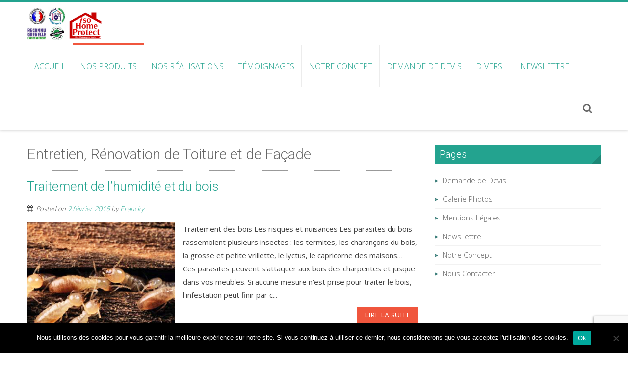

--- FILE ---
content_type: text/html; charset=UTF-8
request_url: http://isohomeprotect.fr/category/nos-produits/entretien-renovation-toiture-ravalement-facade/
body_size: 12231
content:
<!DOCTYPE html> 
<html lang="fr-FR">
<head>
<meta charset="UTF-8">
<meta name="viewport" content="width=device-width, initial-scale=1, user-scalabe=no">
<title>Entretien, Rénovation de Toiture et de Façade | Iso Home Protect</title>
<link rel="profile" href="http://gmpg.org/xfn/11">
<link rel="pingback" href="http://isohomeprotect.fr/xmlrpc.php">
<!--[if lt IE 9]>
	<script src="http://isohomeprotect.fr/wp-content/themes/accesspress-ray/js/html5.min.js"></script>
<![endif]-->

<meta name='robots' content='max-image-preview:large' />
	<style>img:is([sizes="auto" i], [sizes^="auto," i]) { contain-intrinsic-size: 3000px 1500px }</style>
	<link rel='dns-prefetch' href='//fonts.googleapis.com' />
<link rel="alternate" type="application/rss+xml" title="Iso Home Protect &raquo; Flux" href="http://isohomeprotect.fr/feed/" />
<link rel="alternate" type="application/rss+xml" title="Iso Home Protect &raquo; Flux de la catégorie Entretien, Rénovation de Toiture et de Façade" href="http://isohomeprotect.fr/category/nos-produits/entretien-renovation-toiture-ravalement-facade/feed/" />
<script type="text/javascript">
/* <![CDATA[ */
window._wpemojiSettings = {"baseUrl":"https:\/\/s.w.org\/images\/core\/emoji\/15.0.3\/72x72\/","ext":".png","svgUrl":"https:\/\/s.w.org\/images\/core\/emoji\/15.0.3\/svg\/","svgExt":".svg","source":{"concatemoji":"http:\/\/isohomeprotect.fr\/wp-includes\/js\/wp-emoji-release.min.js?ver=6.7.4"}};
/*! This file is auto-generated */
!function(i,n){var o,s,e;function c(e){try{var t={supportTests:e,timestamp:(new Date).valueOf()};sessionStorage.setItem(o,JSON.stringify(t))}catch(e){}}function p(e,t,n){e.clearRect(0,0,e.canvas.width,e.canvas.height),e.fillText(t,0,0);var t=new Uint32Array(e.getImageData(0,0,e.canvas.width,e.canvas.height).data),r=(e.clearRect(0,0,e.canvas.width,e.canvas.height),e.fillText(n,0,0),new Uint32Array(e.getImageData(0,0,e.canvas.width,e.canvas.height).data));return t.every(function(e,t){return e===r[t]})}function u(e,t,n){switch(t){case"flag":return n(e,"\ud83c\udff3\ufe0f\u200d\u26a7\ufe0f","\ud83c\udff3\ufe0f\u200b\u26a7\ufe0f")?!1:!n(e,"\ud83c\uddfa\ud83c\uddf3","\ud83c\uddfa\u200b\ud83c\uddf3")&&!n(e,"\ud83c\udff4\udb40\udc67\udb40\udc62\udb40\udc65\udb40\udc6e\udb40\udc67\udb40\udc7f","\ud83c\udff4\u200b\udb40\udc67\u200b\udb40\udc62\u200b\udb40\udc65\u200b\udb40\udc6e\u200b\udb40\udc67\u200b\udb40\udc7f");case"emoji":return!n(e,"\ud83d\udc26\u200d\u2b1b","\ud83d\udc26\u200b\u2b1b")}return!1}function f(e,t,n){var r="undefined"!=typeof WorkerGlobalScope&&self instanceof WorkerGlobalScope?new OffscreenCanvas(300,150):i.createElement("canvas"),a=r.getContext("2d",{willReadFrequently:!0}),o=(a.textBaseline="top",a.font="600 32px Arial",{});return e.forEach(function(e){o[e]=t(a,e,n)}),o}function t(e){var t=i.createElement("script");t.src=e,t.defer=!0,i.head.appendChild(t)}"undefined"!=typeof Promise&&(o="wpEmojiSettingsSupports",s=["flag","emoji"],n.supports={everything:!0,everythingExceptFlag:!0},e=new Promise(function(e){i.addEventListener("DOMContentLoaded",e,{once:!0})}),new Promise(function(t){var n=function(){try{var e=JSON.parse(sessionStorage.getItem(o));if("object"==typeof e&&"number"==typeof e.timestamp&&(new Date).valueOf()<e.timestamp+604800&&"object"==typeof e.supportTests)return e.supportTests}catch(e){}return null}();if(!n){if("undefined"!=typeof Worker&&"undefined"!=typeof OffscreenCanvas&&"undefined"!=typeof URL&&URL.createObjectURL&&"undefined"!=typeof Blob)try{var e="postMessage("+f.toString()+"("+[JSON.stringify(s),u.toString(),p.toString()].join(",")+"));",r=new Blob([e],{type:"text/javascript"}),a=new Worker(URL.createObjectURL(r),{name:"wpTestEmojiSupports"});return void(a.onmessage=function(e){c(n=e.data),a.terminate(),t(n)})}catch(e){}c(n=f(s,u,p))}t(n)}).then(function(e){for(var t in e)n.supports[t]=e[t],n.supports.everything=n.supports.everything&&n.supports[t],"flag"!==t&&(n.supports.everythingExceptFlag=n.supports.everythingExceptFlag&&n.supports[t]);n.supports.everythingExceptFlag=n.supports.everythingExceptFlag&&!n.supports.flag,n.DOMReady=!1,n.readyCallback=function(){n.DOMReady=!0}}).then(function(){return e}).then(function(){var e;n.supports.everything||(n.readyCallback(),(e=n.source||{}).concatemoji?t(e.concatemoji):e.wpemoji&&e.twemoji&&(t(e.twemoji),t(e.wpemoji)))}))}((window,document),window._wpemojiSettings);
/* ]]> */
</script>
<link rel='stylesheet' id='twb-open-sans-css' href='https://fonts.googleapis.com/css?family=Open+Sans%3A300%2C400%2C500%2C600%2C700%2C800&#038;display=swap&#038;ver=6.7.4' type='text/css' media='all' />
<link rel='stylesheet' id='twbbwg-global-css' href='http://isohomeprotect.fr/wp-content/plugins/photo-gallery/booster/assets/css/global.css?ver=1.0.0' type='text/css' media='all' />
<style id='wp-emoji-styles-inline-css' type='text/css'>

	img.wp-smiley, img.emoji {
		display: inline !important;
		border: none !important;
		box-shadow: none !important;
		height: 1em !important;
		width: 1em !important;
		margin: 0 0.07em !important;
		vertical-align: -0.1em !important;
		background: none !important;
		padding: 0 !important;
	}
</style>
<link rel='stylesheet' id='wp-block-library-css' href='http://isohomeprotect.fr/wp-includes/css/dist/block-library/style.min.css?ver=6.7.4' type='text/css' media='all' />
<style id='esf-fb-halfwidth-style-inline-css' type='text/css'>
.wp-block-create-block-easy-social-feed-facebook-carousel{background-color:#21759b;color:#fff;padding:2px}

</style>
<style id='esf-fb-fullwidth-style-inline-css' type='text/css'>
.wp-block-create-block-easy-social-feed-facebook-carousel{background-color:#21759b;color:#fff;padding:2px}

</style>
<style id='esf-fb-thumbnail-style-inline-css' type='text/css'>
.wp-block-create-block-easy-social-feed-facebook-carousel{background-color:#21759b;color:#fff;padding:2px}

</style>
<style id='classic-theme-styles-inline-css' type='text/css'>
/*! This file is auto-generated */
.wp-block-button__link{color:#fff;background-color:#32373c;border-radius:9999px;box-shadow:none;text-decoration:none;padding:calc(.667em + 2px) calc(1.333em + 2px);font-size:1.125em}.wp-block-file__button{background:#32373c;color:#fff;text-decoration:none}
</style>
<style id='global-styles-inline-css' type='text/css'>
:root{--wp--preset--aspect-ratio--square: 1;--wp--preset--aspect-ratio--4-3: 4/3;--wp--preset--aspect-ratio--3-4: 3/4;--wp--preset--aspect-ratio--3-2: 3/2;--wp--preset--aspect-ratio--2-3: 2/3;--wp--preset--aspect-ratio--16-9: 16/9;--wp--preset--aspect-ratio--9-16: 9/16;--wp--preset--color--black: #000000;--wp--preset--color--cyan-bluish-gray: #abb8c3;--wp--preset--color--white: #ffffff;--wp--preset--color--pale-pink: #f78da7;--wp--preset--color--vivid-red: #cf2e2e;--wp--preset--color--luminous-vivid-orange: #ff6900;--wp--preset--color--luminous-vivid-amber: #fcb900;--wp--preset--color--light-green-cyan: #7bdcb5;--wp--preset--color--vivid-green-cyan: #00d084;--wp--preset--color--pale-cyan-blue: #8ed1fc;--wp--preset--color--vivid-cyan-blue: #0693e3;--wp--preset--color--vivid-purple: #9b51e0;--wp--preset--gradient--vivid-cyan-blue-to-vivid-purple: linear-gradient(135deg,rgba(6,147,227,1) 0%,rgb(155,81,224) 100%);--wp--preset--gradient--light-green-cyan-to-vivid-green-cyan: linear-gradient(135deg,rgb(122,220,180) 0%,rgb(0,208,130) 100%);--wp--preset--gradient--luminous-vivid-amber-to-luminous-vivid-orange: linear-gradient(135deg,rgba(252,185,0,1) 0%,rgba(255,105,0,1) 100%);--wp--preset--gradient--luminous-vivid-orange-to-vivid-red: linear-gradient(135deg,rgba(255,105,0,1) 0%,rgb(207,46,46) 100%);--wp--preset--gradient--very-light-gray-to-cyan-bluish-gray: linear-gradient(135deg,rgb(238,238,238) 0%,rgb(169,184,195) 100%);--wp--preset--gradient--cool-to-warm-spectrum: linear-gradient(135deg,rgb(74,234,220) 0%,rgb(151,120,209) 20%,rgb(207,42,186) 40%,rgb(238,44,130) 60%,rgb(251,105,98) 80%,rgb(254,248,76) 100%);--wp--preset--gradient--blush-light-purple: linear-gradient(135deg,rgb(255,206,236) 0%,rgb(152,150,240) 100%);--wp--preset--gradient--blush-bordeaux: linear-gradient(135deg,rgb(254,205,165) 0%,rgb(254,45,45) 50%,rgb(107,0,62) 100%);--wp--preset--gradient--luminous-dusk: linear-gradient(135deg,rgb(255,203,112) 0%,rgb(199,81,192) 50%,rgb(65,88,208) 100%);--wp--preset--gradient--pale-ocean: linear-gradient(135deg,rgb(255,245,203) 0%,rgb(182,227,212) 50%,rgb(51,167,181) 100%);--wp--preset--gradient--electric-grass: linear-gradient(135deg,rgb(202,248,128) 0%,rgb(113,206,126) 100%);--wp--preset--gradient--midnight: linear-gradient(135deg,rgb(2,3,129) 0%,rgb(40,116,252) 100%);--wp--preset--font-size--small: 13px;--wp--preset--font-size--medium: 20px;--wp--preset--font-size--large: 36px;--wp--preset--font-size--x-large: 42px;--wp--preset--spacing--20: 0.44rem;--wp--preset--spacing--30: 0.67rem;--wp--preset--spacing--40: 1rem;--wp--preset--spacing--50: 1.5rem;--wp--preset--spacing--60: 2.25rem;--wp--preset--spacing--70: 3.38rem;--wp--preset--spacing--80: 5.06rem;--wp--preset--shadow--natural: 6px 6px 9px rgba(0, 0, 0, 0.2);--wp--preset--shadow--deep: 12px 12px 50px rgba(0, 0, 0, 0.4);--wp--preset--shadow--sharp: 6px 6px 0px rgba(0, 0, 0, 0.2);--wp--preset--shadow--outlined: 6px 6px 0px -3px rgba(255, 255, 255, 1), 6px 6px rgba(0, 0, 0, 1);--wp--preset--shadow--crisp: 6px 6px 0px rgba(0, 0, 0, 1);}:where(.is-layout-flex){gap: 0.5em;}:where(.is-layout-grid){gap: 0.5em;}body .is-layout-flex{display: flex;}.is-layout-flex{flex-wrap: wrap;align-items: center;}.is-layout-flex > :is(*, div){margin: 0;}body .is-layout-grid{display: grid;}.is-layout-grid > :is(*, div){margin: 0;}:where(.wp-block-columns.is-layout-flex){gap: 2em;}:where(.wp-block-columns.is-layout-grid){gap: 2em;}:where(.wp-block-post-template.is-layout-flex){gap: 1.25em;}:where(.wp-block-post-template.is-layout-grid){gap: 1.25em;}.has-black-color{color: var(--wp--preset--color--black) !important;}.has-cyan-bluish-gray-color{color: var(--wp--preset--color--cyan-bluish-gray) !important;}.has-white-color{color: var(--wp--preset--color--white) !important;}.has-pale-pink-color{color: var(--wp--preset--color--pale-pink) !important;}.has-vivid-red-color{color: var(--wp--preset--color--vivid-red) !important;}.has-luminous-vivid-orange-color{color: var(--wp--preset--color--luminous-vivid-orange) !important;}.has-luminous-vivid-amber-color{color: var(--wp--preset--color--luminous-vivid-amber) !important;}.has-light-green-cyan-color{color: var(--wp--preset--color--light-green-cyan) !important;}.has-vivid-green-cyan-color{color: var(--wp--preset--color--vivid-green-cyan) !important;}.has-pale-cyan-blue-color{color: var(--wp--preset--color--pale-cyan-blue) !important;}.has-vivid-cyan-blue-color{color: var(--wp--preset--color--vivid-cyan-blue) !important;}.has-vivid-purple-color{color: var(--wp--preset--color--vivid-purple) !important;}.has-black-background-color{background-color: var(--wp--preset--color--black) !important;}.has-cyan-bluish-gray-background-color{background-color: var(--wp--preset--color--cyan-bluish-gray) !important;}.has-white-background-color{background-color: var(--wp--preset--color--white) !important;}.has-pale-pink-background-color{background-color: var(--wp--preset--color--pale-pink) !important;}.has-vivid-red-background-color{background-color: var(--wp--preset--color--vivid-red) !important;}.has-luminous-vivid-orange-background-color{background-color: var(--wp--preset--color--luminous-vivid-orange) !important;}.has-luminous-vivid-amber-background-color{background-color: var(--wp--preset--color--luminous-vivid-amber) !important;}.has-light-green-cyan-background-color{background-color: var(--wp--preset--color--light-green-cyan) !important;}.has-vivid-green-cyan-background-color{background-color: var(--wp--preset--color--vivid-green-cyan) !important;}.has-pale-cyan-blue-background-color{background-color: var(--wp--preset--color--pale-cyan-blue) !important;}.has-vivid-cyan-blue-background-color{background-color: var(--wp--preset--color--vivid-cyan-blue) !important;}.has-vivid-purple-background-color{background-color: var(--wp--preset--color--vivid-purple) !important;}.has-black-border-color{border-color: var(--wp--preset--color--black) !important;}.has-cyan-bluish-gray-border-color{border-color: var(--wp--preset--color--cyan-bluish-gray) !important;}.has-white-border-color{border-color: var(--wp--preset--color--white) !important;}.has-pale-pink-border-color{border-color: var(--wp--preset--color--pale-pink) !important;}.has-vivid-red-border-color{border-color: var(--wp--preset--color--vivid-red) !important;}.has-luminous-vivid-orange-border-color{border-color: var(--wp--preset--color--luminous-vivid-orange) !important;}.has-luminous-vivid-amber-border-color{border-color: var(--wp--preset--color--luminous-vivid-amber) !important;}.has-light-green-cyan-border-color{border-color: var(--wp--preset--color--light-green-cyan) !important;}.has-vivid-green-cyan-border-color{border-color: var(--wp--preset--color--vivid-green-cyan) !important;}.has-pale-cyan-blue-border-color{border-color: var(--wp--preset--color--pale-cyan-blue) !important;}.has-vivid-cyan-blue-border-color{border-color: var(--wp--preset--color--vivid-cyan-blue) !important;}.has-vivid-purple-border-color{border-color: var(--wp--preset--color--vivid-purple) !important;}.has-vivid-cyan-blue-to-vivid-purple-gradient-background{background: var(--wp--preset--gradient--vivid-cyan-blue-to-vivid-purple) !important;}.has-light-green-cyan-to-vivid-green-cyan-gradient-background{background: var(--wp--preset--gradient--light-green-cyan-to-vivid-green-cyan) !important;}.has-luminous-vivid-amber-to-luminous-vivid-orange-gradient-background{background: var(--wp--preset--gradient--luminous-vivid-amber-to-luminous-vivid-orange) !important;}.has-luminous-vivid-orange-to-vivid-red-gradient-background{background: var(--wp--preset--gradient--luminous-vivid-orange-to-vivid-red) !important;}.has-very-light-gray-to-cyan-bluish-gray-gradient-background{background: var(--wp--preset--gradient--very-light-gray-to-cyan-bluish-gray) !important;}.has-cool-to-warm-spectrum-gradient-background{background: var(--wp--preset--gradient--cool-to-warm-spectrum) !important;}.has-blush-light-purple-gradient-background{background: var(--wp--preset--gradient--blush-light-purple) !important;}.has-blush-bordeaux-gradient-background{background: var(--wp--preset--gradient--blush-bordeaux) !important;}.has-luminous-dusk-gradient-background{background: var(--wp--preset--gradient--luminous-dusk) !important;}.has-pale-ocean-gradient-background{background: var(--wp--preset--gradient--pale-ocean) !important;}.has-electric-grass-gradient-background{background: var(--wp--preset--gradient--electric-grass) !important;}.has-midnight-gradient-background{background: var(--wp--preset--gradient--midnight) !important;}.has-small-font-size{font-size: var(--wp--preset--font-size--small) !important;}.has-medium-font-size{font-size: var(--wp--preset--font-size--medium) !important;}.has-large-font-size{font-size: var(--wp--preset--font-size--large) !important;}.has-x-large-font-size{font-size: var(--wp--preset--font-size--x-large) !important;}
:where(.wp-block-post-template.is-layout-flex){gap: 1.25em;}:where(.wp-block-post-template.is-layout-grid){gap: 1.25em;}
:where(.wp-block-columns.is-layout-flex){gap: 2em;}:where(.wp-block-columns.is-layout-grid){gap: 2em;}
:root :where(.wp-block-pullquote){font-size: 1.5em;line-height: 1.6;}
</style>
<link rel='stylesheet' id='contact-form-7-css' href='http://isohomeprotect.fr/wp-content/plugins/contact-form-7/includes/css/styles.css?ver=6.1.1' type='text/css' media='all' />
<link rel='stylesheet' id='cookie-notice-front-css' href='http://isohomeprotect.fr/wp-content/plugins/cookie-notice/css/front.min.css?ver=2.5.7' type='text/css' media='all' />
<link rel='stylesheet' id='easy-facebook-likebox-custom-fonts-css' href='http://isohomeprotect.fr/wp-content/plugins/easy-facebook-likebox/frontend/assets/css/esf-custom-fonts.css?ver=6.7.4' type='text/css' media='all' />
<link rel='stylesheet' id='easy-facebook-likebox-popup-styles-css' href='http://isohomeprotect.fr/wp-content/plugins/easy-facebook-likebox/facebook/frontend/assets/css/esf-free-popup.css?ver=6.6.5' type='text/css' media='all' />
<link rel='stylesheet' id='easy-facebook-likebox-frontend-css' href='http://isohomeprotect.fr/wp-content/plugins/easy-facebook-likebox/facebook/frontend/assets/css/easy-facebook-likebox-frontend.css?ver=6.6.5' type='text/css' media='all' />
<link rel='stylesheet' id='easy-facebook-likebox-customizer-style-css' href='http://isohomeprotect.fr/wp-admin/admin-ajax.php?action=easy-facebook-likebox-customizer-style&#038;ver=6.6.5' type='text/css' media='all' />
<link rel='stylesheet' id='bwg_fonts-css' href='http://isohomeprotect.fr/wp-content/plugins/photo-gallery/css/bwg-fonts/fonts.css?ver=0.0.1' type='text/css' media='all' />
<link rel='stylesheet' id='sumoselect-css' href='http://isohomeprotect.fr/wp-content/plugins/photo-gallery/css/sumoselect.min.css?ver=3.4.6' type='text/css' media='all' />
<link rel='stylesheet' id='mCustomScrollbar-css' href='http://isohomeprotect.fr/wp-content/plugins/photo-gallery/css/jquery.mCustomScrollbar.min.css?ver=3.1.5' type='text/css' media='all' />
<link rel='stylesheet' id='bwg_frontend-css' href='http://isohomeprotect.fr/wp-content/plugins/photo-gallery/css/styles.min.css?ver=1.8.35' type='text/css' media='all' />
<link rel='stylesheet' id='accesspress-ray-font-css-css' href='http://isohomeprotect.fr/wp-content/themes/accesspress-ray/css/fonts.css?ver=6.7.4' type='text/css' media='all' />
<link rel='stylesheet' id='accesspress-ray-google-fonts-css' href='//fonts.googleapis.com/css?family=Open+Sans%3A400%2C400italic%2C300italic%2C300%2C600%2C600italic%7CLato%3A400%2C100%2C300%2C700%7CJosefin+Slab%3A400%2C100%2C100italic%2C300%2C300italic%2C400italic%2C600%2C600italic%2C700%2C700italic%7CRoboto%3A400%2C100%2C100italic%2C300%2C300italic%2C400italic%2C500%2C500italic%2C700italic%2C700%2C900%2C900italic&#038;ver=6.7.4' type='text/css' media='all' />
<link rel='stylesheet' id='accesspress-ray-font-awesome-css' href='http://isohomeprotect.fr/wp-content/themes/accesspress-ray/css/font-awesome.min.css?ver=6.7.4' type='text/css' media='all' />
<link rel='stylesheet' id='accesspress-ray-fancybox-css-css' href='http://isohomeprotect.fr/wp-content/themes/accesspress-ray/css/nivo-lightbox.css?ver=6.7.4' type='text/css' media='all' />
<link rel='stylesheet' id='accesspress-ray-bx-slider-style-css' href='http://isohomeprotect.fr/wp-content/themes/accesspress-ray/css/jquery.bxslider.css?ver=6.7.4' type='text/css' media='all' />
<link rel='stylesheet' id='accesspress-ray-style-css' href='http://isohomeprotect.fr/wp-content/themes/accesspress-ray/style.css?ver=6.7.4' type='text/css' media='all' />
<link rel='stylesheet' id='accesspress-ray-responsive-css' href='http://isohomeprotect.fr/wp-content/themes/accesspress-ray/css/responsive.css?ver=6.7.4' type='text/css' media='all' />
<link rel='stylesheet' id='esf-custom-fonts-css' href='http://isohomeprotect.fr/wp-content/plugins/easy-facebook-likebox/frontend/assets/css/esf-custom-fonts.css?ver=6.7.4' type='text/css' media='all' />
<link rel='stylesheet' id='esf-insta-frontend-css' href='http://isohomeprotect.fr/wp-content/plugins/easy-facebook-likebox//instagram/frontend/assets/css/esf-insta-frontend.css?ver=6.7.4' type='text/css' media='all' />
<link rel='stylesheet' id='esf-insta-customizer-style-css' href='http://isohomeprotect.fr/wp-admin/admin-ajax.php?action=esf-insta-customizer-style&#038;ver=6.7.4' type='text/css' media='all' />
<script type="text/javascript" src="http://isohomeprotect.fr/wp-includes/js/jquery/jquery.min.js?ver=3.7.1" id="jquery-core-js"></script>
<script type="text/javascript" src="http://isohomeprotect.fr/wp-includes/js/jquery/jquery-migrate.min.js?ver=3.4.1" id="jquery-migrate-js"></script>
<script type="text/javascript" src="http://isohomeprotect.fr/wp-content/plugins/photo-gallery/booster/assets/js/circle-progress.js?ver=1.2.2" id="twbbwg-circle-js"></script>
<script type="text/javascript" id="twbbwg-global-js-extra">
/* <![CDATA[ */
var twb = {"nonce":"584abf4c00","ajax_url":"http:\/\/isohomeprotect.fr\/wp-admin\/admin-ajax.php","plugin_url":"http:\/\/isohomeprotect.fr\/wp-content\/plugins\/photo-gallery\/booster","href":"http:\/\/isohomeprotect.fr\/wp-admin\/admin.php?page=twbbwg_photo-gallery"};
var twb = {"nonce":"584abf4c00","ajax_url":"http:\/\/isohomeprotect.fr\/wp-admin\/admin-ajax.php","plugin_url":"http:\/\/isohomeprotect.fr\/wp-content\/plugins\/photo-gallery\/booster","href":"http:\/\/isohomeprotect.fr\/wp-admin\/admin.php?page=twbbwg_photo-gallery"};
/* ]]> */
</script>
<script type="text/javascript" src="http://isohomeprotect.fr/wp-content/plugins/photo-gallery/booster/assets/js/global.js?ver=1.0.0" id="twbbwg-global-js"></script>
<script type="text/javascript" id="cookie-notice-front-js-before">
/* <![CDATA[ */
var cnArgs = {"ajaxUrl":"http:\/\/isohomeprotect.fr\/wp-admin\/admin-ajax.php","nonce":"63b45108cb","hideEffect":"fade","position":"bottom","onScroll":false,"onScrollOffset":100,"onClick":false,"cookieName":"cookie_notice_accepted","cookieTime":2592000,"cookieTimeRejected":2592000,"globalCookie":false,"redirection":false,"cache":false,"revokeCookies":false,"revokeCookiesOpt":"automatic"};
/* ]]> */
</script>
<script type="text/javascript" src="http://isohomeprotect.fr/wp-content/plugins/cookie-notice/js/front.min.js?ver=2.5.7" id="cookie-notice-front-js"></script>
<script type="text/javascript" src="http://isohomeprotect.fr/wp-content/plugins/easy-facebook-likebox/facebook/frontend/assets/js/esf-free-popup.min.js?ver=6.6.5" id="easy-facebook-likebox-popup-script-js"></script>
<script type="text/javascript" id="easy-facebook-likebox-public-script-js-extra">
/* <![CDATA[ */
var public_ajax = {"ajax_url":"http:\/\/isohomeprotect.fr\/wp-admin\/admin-ajax.php","efbl_is_fb_pro":""};
/* ]]> */
</script>
<script type="text/javascript" src="http://isohomeprotect.fr/wp-content/plugins/easy-facebook-likebox/facebook/frontend/assets/js/public.js?ver=6.6.5" id="easy-facebook-likebox-public-script-js"></script>
<script type="text/javascript" src="http://isohomeprotect.fr/wp-content/plugins/photo-gallery/js/jquery.sumoselect.min.js?ver=3.4.6" id="sumoselect-js"></script>
<script type="text/javascript" src="http://isohomeprotect.fr/wp-content/plugins/photo-gallery/js/tocca.min.js?ver=2.0.9" id="bwg_mobile-js"></script>
<script type="text/javascript" src="http://isohomeprotect.fr/wp-content/plugins/photo-gallery/js/jquery.mCustomScrollbar.concat.min.js?ver=3.1.5" id="mCustomScrollbar-js"></script>
<script type="text/javascript" src="http://isohomeprotect.fr/wp-content/plugins/photo-gallery/js/jquery.fullscreen.min.js?ver=0.6.0" id="jquery-fullscreen-js"></script>
<script type="text/javascript" id="bwg_frontend-js-extra">
/* <![CDATA[ */
var bwg_objectsL10n = {"bwg_field_required":"field is required.","bwg_mail_validation":"Ce n'est pas une adresse email valide. ","bwg_search_result":"Il n'y a pas d'images correspondant \u00e0 votre recherche.","bwg_select_tag":"Select Tag","bwg_order_by":"Order By","bwg_search":"Recherche","bwg_show_ecommerce":"Show Ecommerce","bwg_hide_ecommerce":"Hide Ecommerce","bwg_show_comments":"Afficher les commentaires","bwg_hide_comments":"Masquer les commentaires","bwg_restore":"Restaurer","bwg_maximize":"Maximisez","bwg_fullscreen":"Plein \u00e9cran","bwg_exit_fullscreen":"Quitter plein \u00e9cran","bwg_search_tag":"SEARCH...","bwg_tag_no_match":"No tags found","bwg_all_tags_selected":"All tags selected","bwg_tags_selected":"tags selected","play":"Lecture","pause":"Pause","is_pro":"","bwg_play":"Lecture","bwg_pause":"Pause","bwg_hide_info":"Masquer info","bwg_show_info":"Afficher infos","bwg_hide_rating":"Masquer note","bwg_show_rating":"Afficher les classifications","ok":"Ok","cancel":"Cancel","select_all":"Select all","lazy_load":"0","lazy_loader":"http:\/\/isohomeprotect.fr\/wp-content\/plugins\/photo-gallery\/images\/ajax_loader.png","front_ajax":"0","bwg_tag_see_all":"see all tags","bwg_tag_see_less":"see less tags"};
/* ]]> */
</script>
<script type="text/javascript" src="http://isohomeprotect.fr/wp-content/plugins/photo-gallery/js/scripts.min.js?ver=1.8.35" id="bwg_frontend-js"></script>
<script type="text/javascript" src="http://isohomeprotect.fr/wp-content/plugins/easy-facebook-likebox/frontend/assets/js/imagesloaded.pkgd.min.js?ver=6.7.4" id="imagesloaded.pkgd.min-js"></script>
<script type="text/javascript" id="esf-insta-public-js-extra">
/* <![CDATA[ */
var esf_insta = {"ajax_url":"http:\/\/isohomeprotect.fr\/wp-admin\/admin-ajax.php","version":"free","nonce":"0421f3a668"};
/* ]]> */
</script>
<script type="text/javascript" src="http://isohomeprotect.fr/wp-content/plugins/easy-facebook-likebox//instagram/frontend/assets/js/esf-insta-public.js?ver=1" id="esf-insta-public-js"></script>
<link rel="https://api.w.org/" href="http://isohomeprotect.fr/wp-json/" /><link rel="alternate" title="JSON" type="application/json" href="http://isohomeprotect.fr/wp-json/wp/v2/categories/13" /><link rel="EditURI" type="application/rsd+xml" title="RSD" href="http://isohomeprotect.fr/xmlrpc.php?rsd" />
<meta name="generator" content="WordPress 6.7.4" />
<script class="ti-site-data" type="application/ld+json">{"@context":"http://schema.org","data":{"r":"1:0!7:0!30:0"}}</script><script class="ti-site-data" type="application/ld+json">{"@context":"http://schema.org","data":{"r":"1:0!7:0!30:0"}}</script><link rel="shortcut icon" type="image/png" href="http://isohomeprotect.fr/wp-content/uploads/2015/01/logo-mini.png"/><style type="text/css"></style><link rel="icon" href="http://isohomeprotect.fr/wp-content/uploads/2016/06/cropped-logo02-1-32x32.png" sizes="32x32" />
<link rel="icon" href="http://isohomeprotect.fr/wp-content/uploads/2016/06/cropped-logo02-1-192x192.png" sizes="192x192" />
<link rel="apple-touch-icon" href="http://isohomeprotect.fr/wp-content/uploads/2016/06/cropped-logo02-1-180x180.png" />
<meta name="msapplication-TileImage" content="http://isohomeprotect.fr/wp-content/uploads/2016/06/cropped-logo02-1-270x270.png" />
</head>

<body class="archive category category-entretien-renovation-toiture-ravalement-facade category-13 cookies-not-set group-blog right-sidebar">
<div id="page" class="site">
<header id="masthead" class="site-header">
    <div id="top-header">
		<div class="ak-container">

			<div class="header-wrap clearfix logo-left">
				<div class="site-branding main-logo">
					<a href="http://isohomeprotect.fr/">				
											<img src="http://isohomeprotect.fr/wp-content/uploads/2016/06/cropped-logo02.png" alt="Iso Home Protect">
							
					</a>		
				</div><!-- .site-branding -->        		

				<nav id="site-navigation" class="main-navigation">
					<h1 class="menu-toggle">Menu</h1>

						<div class="menu"><ul class="clearfix" id="menu-barre-de-menus"><li id="menu-item-81" class="menu-item menu-item-type-custom menu-item-object-custom menu-item-home menu-item-81"><a href="http://isohomeprotect.fr">Accueil</a></li>
<li id="menu-item-616" class="menu-item menu-item-type-custom menu-item-object-custom current-menu-ancestor current-menu-parent menu-item-has-children menu-item-616"><a>Nos Produits</a>
<ul class="sub-menu">
	<li id="menu-item-745" class="menu-item menu-item-type-taxonomy menu-item-object-category menu-item-745"><a href="http://isohomeprotect.fr/category/nos-produits/cuisine/">Cuisine</a></li>
	<li id="menu-item-112" class="menu-item menu-item-type-taxonomy menu-item-object-category menu-item-112"><a href="http://isohomeprotect.fr/category/nos-produits/menuiseries/">Menuiseries</a></li>
	<li id="menu-item-113" class="menu-item menu-item-type-taxonomy menu-item-object-category menu-item-113"><a href="http://isohomeprotect.fr/category/nos-produits/isolation-murs-et-toiture/">Isolation Murs et Toiture</a></li>
	<li id="menu-item-139" class="menu-item menu-item-type-taxonomy menu-item-object-category menu-item-139"><a href="http://isohomeprotect.fr/category/nos-produits/chauffage-et-ventilation/">Chauffage et Ventilation</a></li>
	<li id="menu-item-362" class="menu-item menu-item-type-taxonomy menu-item-object-category menu-item-362"><a href="http://isohomeprotect.fr/category/nos-produits/automatisme-et-securite/">Automatisme et Sécurité</a></li>
	<li id="menu-item-298" class="menu-item menu-item-type-taxonomy menu-item-object-category current-menu-item menu-item-298"><a href="http://isohomeprotect.fr/category/nos-produits/entretien-renovation-toiture-ravalement-facade/" aria-current="page">Entretien, Rénovation de Toiture et de Façade</a></li>
</ul>
</li>
<li id="menu-item-79" class="menu-item menu-item-type-taxonomy menu-item-object-category menu-item-79"><a href="http://isohomeprotect.fr/category/nos-realisations/">Nos Réalisations</a></li>
<li id="menu-item-80" class="menu-item menu-item-type-taxonomy menu-item-object-category menu-item-80"><a href="http://isohomeprotect.fr/category/temoignages/">Témoignages</a></li>
<li id="menu-item-275" class="menu-item menu-item-type-post_type menu-item-object-page menu-item-275"><a href="http://isohomeprotect.fr/notre-concept/">Notre Concept</a></li>
<li id="menu-item-478" class="menu-item menu-item-type-post_type menu-item-object-page menu-item-478"><a href="http://isohomeprotect.fr/demande-devis/">Demande de Devis</a></li>
<li id="menu-item-234" class="menu-item menu-item-type-custom menu-item-object-custom menu-item-has-children menu-item-234"><a>Divers !</a>
<ul class="sub-menu">
	<li id="menu-item-955" class="menu-item menu-item-type-post_type menu-item-object-page menu-item-955"><a href="http://isohomeprotect.fr/services-de-reparation-de-volets-roulant-et-dautomatisme-de-portails/">Services de réparation de Volets roulant et d&rsquo;automatisme de portails</a></li>
	<li id="menu-item-862" class="menu-item menu-item-type-custom menu-item-object-custom menu-item-862"><a target="_blank" href="http://isohomeprotect.fr/maprime">Simulation Prime Rénov</a></li>
	<li id="menu-item-650" class="menu-item menu-item-type-post_type menu-item-object-page menu-item-650"><a href="http://isohomeprotect.fr/galerie-photos/">Galerie Photos</a></li>
	<li id="menu-item-643" class="menu-item menu-item-type-taxonomy menu-item-object-category menu-item-643"><a href="http://isohomeprotect.fr/category/offre-emploi/">Offre emploi</a></li>
	<li id="menu-item-82" class="menu-item menu-item-type-post_type menu-item-object-page menu-item-82"><a href="http://isohomeprotect.fr/mentions-legales/">Mentions Légales</a></li>
	<li id="menu-item-86" class="menu-item menu-item-type-post_type menu-item-object-page menu-item-86"><a href="http://isohomeprotect.fr/nous-contacter/">Nous Contacter</a></li>
	<li id="menu-item-77" class="menu-item menu-item-type-custom menu-item-object-custom menu-item-77"><a target="_blank" href="https://www.facebook.com/pages/Iso-Home-Protect/1550019645240177?ref=ts&#038;fref=ts">Page Facebook</a></li>
</ul>
</li>
<li id="menu-item-830" class="menu-item menu-item-type-post_type menu-item-object-page menu-item-830"><a href="http://isohomeprotect.fr/newslettre/">NewsLettre</a></li>
</ul></div>						<div class="search-icon">
						<i class="fa fa-search"></i>
						<div class="ak-search">
								<form method="get" class="searchform" action="http://isohomeprotect.fr/" role="search">
		<input type="text" name="s" value="" class="s" placeholder="Search..." />
		<button type="submit" name="submit" class="searchsubmit"><i class="fa fa-search"></i></button>
	</form>
						</div>
						</div>
						
				</nav><!-- #site-navigation -->
			</div><!-- .header-wrap -->

		</div><!-- .ak-container -->
  </div><!-- #top-header -->
</header><!-- #masthead -->

<section id="slider-banner">	
	<div class="slider-wrap">
			</div>
</section><!-- #slider-banner -->

	

<div id="content" class="site-content">

<div class="ak-container">
	<section id="primary" class="content-area">
		<main id="main" class="site-main clearfix">

		
			<header class="page-header">
				<h1 class="page-title">
					Entretien, Rénovation de Toiture et de Façade				</h1>
							</header><!-- .page-header -->

						
				
<article id="post-511" class="post-511 post type-post status-publish format-standard has-post-thumbnail hentry category-entretien-renovation-toiture-ravalement-facade">
	<header class="entry-header">
		<h2><a href="http://isohomeprotect.fr/traitement-de-lhumidite-et-du-bois/">Traitement de l&rsquo;humidité et du bois</a></h2>

				<div class="entry-meta">
			<span class="posted-on">Posted on <a href="http://isohomeprotect.fr/traitement-de-lhumidite-et-du-bois/" rel="bookmark"><time class="entry-date published" datetime="2015-02-09T12:00:30+00:00">9 février 2015</time><time class="updated" datetime="2015-03-12T13:29:47+00:00">12 mars 2015</time></a></span><span class="byline"> by <span class="author vcard"><a class="url fn n" href="http://isohomeprotect.fr/author/pagesbottin/">Francky</a></span></span>		</div><!-- .entry-meta -->
			</header><!-- .entry-header -->

		<div class="entry-content">
				<div class="entry-thumbnail">
			<img width="324" height="235" src="http://isohomeprotect.fr/wp-content/uploads/2015/02/petite-vrillette.png" class="attachment-accesspress-ray-featured-thumbnail size-accesspress-ray-featured-thumbnail wp-post-image" alt="" decoding="async" fetchpriority="high" srcset="http://isohomeprotect.fr/wp-content/uploads/2015/02/petite-vrillette.png 324w, http://isohomeprotect.fr/wp-content/uploads/2015/02/petite-vrillette-300x218.png 300w" sizes="(max-width: 324px) 100vw, 324px" />		</div>
				<div class="entry-exrecpt ">
		<div class="short-content clearfix">
		Traitement des bois
Les risques et nuisances

Les parasites du bois rassemblent plusieurs insectes : les termites, les charançons du bois, la grosse et petite vrillette, le lyctus, le capricorne des maisons…

Ces parasites peuvent s'attaquer aux bois des charpentes et jusque dans vos meubles. Si aucune mesure n'est prise pour traiter le bois, l'infestation peut finir par c...		</div>
		<a href="http://isohomeprotect.fr/traitement-de-lhumidite-et-du-bois/" class="bttn">Lire la suite</a>
				</div>
	</div><!-- .entry-content -->
	
	<footer class="entry-footer">
								<span class="cat-links">
				Posted in <a href="http://isohomeprotect.fr/category/nos-produits/entretien-renovation-toiture-ravalement-facade/" rel="category tag">Entretien, Rénovation de Toiture et de Façade</a>			</span>
			
					
			</footer><!-- .entry-footer -->
</article><!-- #post-## -->

			
				
<article id="post-319" class="post-319 post type-post status-publish format-standard has-post-thumbnail hentry category-entretien-renovation-toiture-ravalement-facade">
	<header class="entry-header">
		<h2><a href="http://isohomeprotect.fr/ravalement-de-facade/">Ravalement de Façade</a></h2>

				<div class="entry-meta">
			<span class="posted-on">Posted on <a href="http://isohomeprotect.fr/ravalement-de-facade/" rel="bookmark"><time class="entry-date published" datetime="2015-01-31T21:37:26+00:00">31 janvier 2015</time><time class="updated" datetime="2015-02-07T21:03:21+00:00">7 février 2015</time></a></span><span class="byline"> by <span class="author vcard"><a class="url fn n" href="http://isohomeprotect.fr/author/pagesbottin/">Francky</a></span></span>		</div><!-- .entry-meta -->
			</header><!-- .entry-header -->

		<div class="entry-content">
				<div class="entry-thumbnail">
			<img width="163" height="245" src="http://isohomeprotect.fr/wp-content/uploads/2015/01/ravalement02.jpg" class="attachment-accesspress-ray-featured-thumbnail size-accesspress-ray-featured-thumbnail wp-post-image" alt="" decoding="async" srcset="http://isohomeprotect.fr/wp-content/uploads/2015/01/ravalement02.jpg 466w, http://isohomeprotect.fr/wp-content/uploads/2015/01/ravalement02-200x300.jpg 200w" sizes="(max-width: 163px) 100vw, 163px" />		</div>
				<div class="entry-exrecpt ">
		<div class="short-content clearfix">
		Votre Maison vous protège. Protégez là !Les intempéries (pluie, neige, gel, vent etc...) causent des dégâts importants qui se traduisent par des fissures, des remontées d'humidité et la dégradation du crépi.Pour stopper ces dégâts ?Le ravalement.Iso Home Protect vous propose un ravalement adapté à chaque façade (lisse, petit crépi, gros crépi). Il existe plusieurs types de Rava...		</div>
		<a href="http://isohomeprotect.fr/ravalement-de-facade/" class="bttn">Lire la suite</a>
				</div>
	</div><!-- .entry-content -->
	
	<footer class="entry-footer">
								<span class="cat-links">
				Posted in <a href="http://isohomeprotect.fr/category/nos-produits/entretien-renovation-toiture-ravalement-facade/" rel="category tag">Entretien, Rénovation de Toiture et de Façade</a>			</span>
			
					
			</footer><!-- .entry-footer -->
</article><!-- #post-## -->

			
				
<article id="post-288" class="post-288 post type-post status-publish format-standard has-post-thumbnail hentry category-entretien-renovation-toiture-ravalement-facade">
	<header class="entry-header">
		<h2><a href="http://isohomeprotect.fr/demoussage-traitement-et-peinture-de-toit/">Démoussage, Traitement et Peinture de Toit</a></h2>

				<div class="entry-meta">
			<span class="posted-on">Posted on <a href="http://isohomeprotect.fr/demoussage-traitement-et-peinture-de-toit/" rel="bookmark"><time class="entry-date published" datetime="2015-01-31T19:42:32+00:00">31 janvier 2015</time><time class="updated" datetime="2015-02-07T21:13:44+00:00">7 février 2015</time></a></span><span class="byline"> by <span class="author vcard"><a class="url fn n" href="http://isohomeprotect.fr/author/pagesbottin/">Francky</a></span></span>		</div><!-- .entry-meta -->
			</header><!-- .entry-header -->

		<div class="entry-content">
				<div class="entry-thumbnail">
			<img width="350" height="233" src="http://isohomeprotect.fr/wp-content/uploads/2015/01/toiture01.jpg" class="attachment-accesspress-ray-featured-thumbnail size-accesspress-ray-featured-thumbnail wp-post-image" alt="" decoding="async" srcset="http://isohomeprotect.fr/wp-content/uploads/2015/01/toiture01.jpg 640w, http://isohomeprotect.fr/wp-content/uploads/2015/01/toiture01-300x200.jpg 300w" sizes="(max-width: 350px) 100vw, 350px" />		</div>
				<div class="entry-exrecpt ">
		<div class="short-content clearfix">
		Rénovation de Toiture:
&nbsp;


La rénovation de votre maison passe aussi par la toiture ! Les toitures en ardoises naturelles ou fibres-ciment, en tuiles terre cuite ou béton, subissent les effets du temps. Les mousses, algues, lichens fixent l’humidité et rendent poreux les matériaux.
Les dommages que peut engendrer le manque d’entretien de votre toiture :

- La prolif...		</div>
		<a href="http://isohomeprotect.fr/demoussage-traitement-et-peinture-de-toit/" class="bttn">Lire la suite</a>
				</div>
	</div><!-- .entry-content -->
	
	<footer class="entry-footer">
								<span class="cat-links">
				Posted in <a href="http://isohomeprotect.fr/category/nos-produits/entretien-renovation-toiture-ravalement-facade/" rel="category tag">Entretien, Rénovation de Toiture et de Façade</a>			</span>
			
					
			</footer><!-- .entry-footer -->
</article><!-- #post-## -->

			            <div class="clear"></div>
			
		
		</main><!-- #main -->
	</section><!-- #primary -->


	<div id="secondary-right" class="widget-area right-sidebar sidebar">
					<aside id="pages-3" class="widget widget_pages"><h3 class="widget-title">Pages</h3>
			<ul>
				<li class="page_item page-item-477"><a href="http://isohomeprotect.fr/demande-devis/">Demande de Devis</a></li>
<li class="page_item page-item-649"><a href="http://isohomeprotect.fr/galerie-photos/">Galerie Photos</a></li>
<li class="page_item page-item-2"><a href="http://isohomeprotect.fr/mentions-legales/">Mentions Légales</a></li>
<li class="page_item page-item-823"><a href="http://isohomeprotect.fr/newslettre/">NewsLettre</a></li>
<li class="page_item page-item-266"><a href="http://isohomeprotect.fr/notre-concept/">Notre Concept</a></li>
<li class="page_item page-item-84"><a href="http://isohomeprotect.fr/nous-contacter/">Nous Contacter</a></li>
			</ul>

			</aside>			</div><!-- #secondary -->
</div>
	</div><!-- #content -->

	<footer id="colophon">
	
		<div id="middle-footer" class="footer-menu">
			<div class="ak-container">
				<div class="menu-barre-de-menus-container"><ul id="menu-barre-de-menus-1" class="menu"><li class="menu-item menu-item-type-custom menu-item-object-custom menu-item-home menu-item-81"><a href="http://isohomeprotect.fr">Accueil</a></li>
<li class="menu-item menu-item-type-custom menu-item-object-custom current-menu-ancestor current-menu-parent menu-item-616"><a>Nos Produits</a></li>
<li class="menu-item menu-item-type-taxonomy menu-item-object-category menu-item-745"><a href="http://isohomeprotect.fr/category/nos-produits/cuisine/">Cuisine</a></li>
<li class="menu-item menu-item-type-taxonomy menu-item-object-category menu-item-112"><a href="http://isohomeprotect.fr/category/nos-produits/menuiseries/">Menuiseries</a></li>
<li class="menu-item menu-item-type-taxonomy menu-item-object-category menu-item-113"><a href="http://isohomeprotect.fr/category/nos-produits/isolation-murs-et-toiture/">Isolation Murs et Toiture</a></li>
<li class="menu-item menu-item-type-taxonomy menu-item-object-category menu-item-139"><a href="http://isohomeprotect.fr/category/nos-produits/chauffage-et-ventilation/">Chauffage et Ventilation</a></li>
<li class="menu-item menu-item-type-taxonomy menu-item-object-category menu-item-362"><a href="http://isohomeprotect.fr/category/nos-produits/automatisme-et-securite/">Automatisme et Sécurité</a></li>
<li class="menu-item menu-item-type-taxonomy menu-item-object-category current-menu-item menu-item-298"><a href="http://isohomeprotect.fr/category/nos-produits/entretien-renovation-toiture-ravalement-facade/" aria-current="page">Entretien, Rénovation de Toiture et de Façade</a></li>
<li class="menu-item menu-item-type-taxonomy menu-item-object-category menu-item-79"><a href="http://isohomeprotect.fr/category/nos-realisations/">Nos Réalisations</a></li>
<li class="menu-item menu-item-type-taxonomy menu-item-object-category menu-item-80"><a href="http://isohomeprotect.fr/category/temoignages/">Témoignages</a></li>
<li class="menu-item menu-item-type-post_type menu-item-object-page menu-item-275"><a href="http://isohomeprotect.fr/notre-concept/">Notre Concept</a></li>
<li class="menu-item menu-item-type-post_type menu-item-object-page menu-item-478"><a href="http://isohomeprotect.fr/demande-devis/">Demande de Devis</a></li>
<li class="menu-item menu-item-type-custom menu-item-object-custom menu-item-234"><a>Divers !</a></li>
<li class="menu-item menu-item-type-post_type menu-item-object-page menu-item-955"><a href="http://isohomeprotect.fr/services-de-reparation-de-volets-roulant-et-dautomatisme-de-portails/">Services de réparation de Volets roulant et d&rsquo;automatisme de portails</a></li>
<li class="menu-item menu-item-type-custom menu-item-object-custom menu-item-862"><a target="_blank" href="http://isohomeprotect.fr/maprime">Simulation Prime Rénov</a></li>
<li class="menu-item menu-item-type-post_type menu-item-object-page menu-item-650"><a href="http://isohomeprotect.fr/galerie-photos/">Galerie Photos</a></li>
<li class="menu-item menu-item-type-taxonomy menu-item-object-category menu-item-643"><a href="http://isohomeprotect.fr/category/offre-emploi/">Offre emploi</a></li>
<li class="menu-item menu-item-type-post_type menu-item-object-page menu-item-82"><a href="http://isohomeprotect.fr/mentions-legales/">Mentions Légales</a></li>
<li class="menu-item menu-item-type-post_type menu-item-object-page menu-item-86"><a href="http://isohomeprotect.fr/nous-contacter/">Nous Contacter</a></li>
<li class="menu-item menu-item-type-custom menu-item-object-custom menu-item-77"><a target="_blank" href="https://www.facebook.com/pages/Iso-Home-Protect/1550019645240177?ref=ts&#038;fref=ts">Page Facebook</a></li>
<li class="menu-item menu-item-type-post_type menu-item-object-page menu-item-830"><a href="http://isohomeprotect.fr/newslettre/">NewsLettre</a></li>
</ul></div>			</div>
		</div>

		<div id="bottom-footer">
		<div class="ak-container">
			<div class="footer-wrap clearfix">
				<div class="copyright">
					Copyright &copy; 2026 
					<a href="http://isohomeprotect.fr">
					Iso Home Protect					</a>. <a href="http://www.isohomeprotect.fr">R&eacute;alis&eacute; par Kazem EL-AHDAB</a>
					<span class="sep"> | </span>
					Theme: <a href="http://www.isohomeprotect.fr/" title="Habitat Renovation" target="_blank">R&eacute;novation Habitat</a>
				</div><!-- .copyright -->
			</div><!-- .footer-wrap -->

						<div class="footer-socials clearfix">
	            	<div class="socials">
	
	
	
	
	
	
	
	
	
	
	
	
		</div>
			</div>
					</div>
		</div>
	</footer><!-- #colophon -->
</div><!-- #page -->
<div class="multi-border">
	<ul>
		<li class="dark-green"></li>
		<li class="yellow"></li>
		<li class="cream"></li>
		<li class="orange"></li>
		<li class="light-green"></li>				
	</ul>
</div>
<script type="text/javascript" src="http://isohomeprotect.fr/wp-includes/js/dist/hooks.min.js?ver=4d63a3d491d11ffd8ac6" id="wp-hooks-js"></script>
<script type="text/javascript" src="http://isohomeprotect.fr/wp-includes/js/dist/i18n.min.js?ver=5e580eb46a90c2b997e6" id="wp-i18n-js"></script>
<script type="text/javascript" id="wp-i18n-js-after">
/* <![CDATA[ */
wp.i18n.setLocaleData( { 'text direction\u0004ltr': [ 'ltr' ] } );
/* ]]> */
</script>
<script type="text/javascript" src="http://isohomeprotect.fr/wp-content/plugins/contact-form-7/includes/swv/js/index.js?ver=6.1.1" id="swv-js"></script>
<script type="text/javascript" id="contact-form-7-js-translations">
/* <![CDATA[ */
( function( domain, translations ) {
	var localeData = translations.locale_data[ domain ] || translations.locale_data.messages;
	localeData[""].domain = domain;
	wp.i18n.setLocaleData( localeData, domain );
} )( "contact-form-7", {"translation-revision-date":"2025-02-06 12:02:14+0000","generator":"GlotPress\/4.0.1","domain":"messages","locale_data":{"messages":{"":{"domain":"messages","plural-forms":"nplurals=2; plural=n > 1;","lang":"fr"},"This contact form is placed in the wrong place.":["Ce formulaire de contact est plac\u00e9 dans un mauvais endroit."],"Error:":["Erreur\u00a0:"]}},"comment":{"reference":"includes\/js\/index.js"}} );
/* ]]> */
</script>
<script type="text/javascript" id="contact-form-7-js-before">
/* <![CDATA[ */
var wpcf7 = {
    "api": {
        "root": "http:\/\/isohomeprotect.fr\/wp-json\/",
        "namespace": "contact-form-7\/v1"
    }
};
/* ]]> */
</script>
<script type="text/javascript" src="http://isohomeprotect.fr/wp-content/plugins/contact-form-7/includes/js/index.js?ver=6.1.1" id="contact-form-7-js"></script>
<script type="text/javascript" src="http://isohomeprotect.fr/wp-content/themes/accesspress-ray/js/jquery.bxslider.min.js?ver=4.1" id="accesspress-ray-bx-slider-js"></script>
<script type="text/javascript" src="http://isohomeprotect.fr/wp-content/themes/accesspress-ray/js/nivo-lightbox.min.js?ver=2.1" id="accesspress-ray-fancybox-js"></script>
<script type="text/javascript" src="http://isohomeprotect.fr/wp-content/themes/accesspress-ray/js/jquery.actual.min.js?ver=1.0.16" id="accesspress-ray-jquery-actual-js"></script>
<script type="text/javascript" src="http://isohomeprotect.fr/wp-content/themes/accesspress-ray/js/skip-link-focus-fix.js?ver=20130115" id="accesspress-ray--skip-link-focus-fix-js"></script>
<script type="text/javascript" src="http://isohomeprotect.fr/wp-content/themes/accesspress-ray/js/custom.js?ver=1.1" id="accesspress-ray-custom-js-js"></script>
<script type="text/javascript" src="https://www.google.com/recaptcha/api.js?render=6Le3hewjAAAAANgUkn9K0s3-6JFAoRAki-E9Glv3&amp;ver=3.0" id="google-recaptcha-js"></script>
<script type="text/javascript" src="http://isohomeprotect.fr/wp-includes/js/dist/vendor/wp-polyfill.min.js?ver=3.15.0" id="wp-polyfill-js"></script>
<script type="text/javascript" id="wpcf7-recaptcha-js-before">
/* <![CDATA[ */
var wpcf7_recaptcha = {
    "sitekey": "6Le3hewjAAAAANgUkn9K0s3-6JFAoRAki-E9Glv3",
    "actions": {
        "homepage": "homepage",
        "contactform": "contactform"
    }
};
/* ]]> */
</script>
<script type="text/javascript" src="http://isohomeprotect.fr/wp-content/plugins/contact-form-7/modules/recaptcha/index.js?ver=6.1.1" id="wpcf7-recaptcha-js"></script>

		<!-- Cookie Notice plugin v2.5.7 by Hu-manity.co https://hu-manity.co/ -->
		<div id="cookie-notice" role="dialog" class="cookie-notice-hidden cookie-revoke-hidden cn-position-bottom" aria-label="Cookie Notice" style="background-color: rgba(0,0,0,1);"><div class="cookie-notice-container" style="color: #fff"><span id="cn-notice-text" class="cn-text-container">Nous utilisons des cookies pour vous garantir la meilleure expérience sur notre site. Si vous continuez à utiliser ce dernier, nous considérerons que vous acceptez l&#039;utilisation des cookies.</span><span id="cn-notice-buttons" class="cn-buttons-container"><button id="cn-accept-cookie" data-cookie-set="accept" class="cn-set-cookie cn-button" aria-label="Ok" style="background-color: #00a99d">Ok</button></span><span id="cn-close-notice" data-cookie-set="accept" class="cn-close-icon" title="No"></span></div>
			
		</div>
		<!-- / Cookie Notice plugin -->
</body>
</html>


--- FILE ---
content_type: text/html; charset=utf-8
request_url: https://www.google.com/recaptcha/api2/anchor?ar=1&k=6Le3hewjAAAAANgUkn9K0s3-6JFAoRAki-E9Glv3&co=aHR0cDovL2lzb2hvbWVwcm90ZWN0LmZyOjgw&hl=en&v=N67nZn4AqZkNcbeMu4prBgzg&size=invisible&anchor-ms=20000&execute-ms=30000&cb=2us6azqqcedo
body_size: 48849
content:
<!DOCTYPE HTML><html dir="ltr" lang="en"><head><meta http-equiv="Content-Type" content="text/html; charset=UTF-8">
<meta http-equiv="X-UA-Compatible" content="IE=edge">
<title>reCAPTCHA</title>
<style type="text/css">
/* cyrillic-ext */
@font-face {
  font-family: 'Roboto';
  font-style: normal;
  font-weight: 400;
  font-stretch: 100%;
  src: url(//fonts.gstatic.com/s/roboto/v48/KFO7CnqEu92Fr1ME7kSn66aGLdTylUAMa3GUBHMdazTgWw.woff2) format('woff2');
  unicode-range: U+0460-052F, U+1C80-1C8A, U+20B4, U+2DE0-2DFF, U+A640-A69F, U+FE2E-FE2F;
}
/* cyrillic */
@font-face {
  font-family: 'Roboto';
  font-style: normal;
  font-weight: 400;
  font-stretch: 100%;
  src: url(//fonts.gstatic.com/s/roboto/v48/KFO7CnqEu92Fr1ME7kSn66aGLdTylUAMa3iUBHMdazTgWw.woff2) format('woff2');
  unicode-range: U+0301, U+0400-045F, U+0490-0491, U+04B0-04B1, U+2116;
}
/* greek-ext */
@font-face {
  font-family: 'Roboto';
  font-style: normal;
  font-weight: 400;
  font-stretch: 100%;
  src: url(//fonts.gstatic.com/s/roboto/v48/KFO7CnqEu92Fr1ME7kSn66aGLdTylUAMa3CUBHMdazTgWw.woff2) format('woff2');
  unicode-range: U+1F00-1FFF;
}
/* greek */
@font-face {
  font-family: 'Roboto';
  font-style: normal;
  font-weight: 400;
  font-stretch: 100%;
  src: url(//fonts.gstatic.com/s/roboto/v48/KFO7CnqEu92Fr1ME7kSn66aGLdTylUAMa3-UBHMdazTgWw.woff2) format('woff2');
  unicode-range: U+0370-0377, U+037A-037F, U+0384-038A, U+038C, U+038E-03A1, U+03A3-03FF;
}
/* math */
@font-face {
  font-family: 'Roboto';
  font-style: normal;
  font-weight: 400;
  font-stretch: 100%;
  src: url(//fonts.gstatic.com/s/roboto/v48/KFO7CnqEu92Fr1ME7kSn66aGLdTylUAMawCUBHMdazTgWw.woff2) format('woff2');
  unicode-range: U+0302-0303, U+0305, U+0307-0308, U+0310, U+0312, U+0315, U+031A, U+0326-0327, U+032C, U+032F-0330, U+0332-0333, U+0338, U+033A, U+0346, U+034D, U+0391-03A1, U+03A3-03A9, U+03B1-03C9, U+03D1, U+03D5-03D6, U+03F0-03F1, U+03F4-03F5, U+2016-2017, U+2034-2038, U+203C, U+2040, U+2043, U+2047, U+2050, U+2057, U+205F, U+2070-2071, U+2074-208E, U+2090-209C, U+20D0-20DC, U+20E1, U+20E5-20EF, U+2100-2112, U+2114-2115, U+2117-2121, U+2123-214F, U+2190, U+2192, U+2194-21AE, U+21B0-21E5, U+21F1-21F2, U+21F4-2211, U+2213-2214, U+2216-22FF, U+2308-230B, U+2310, U+2319, U+231C-2321, U+2336-237A, U+237C, U+2395, U+239B-23B7, U+23D0, U+23DC-23E1, U+2474-2475, U+25AF, U+25B3, U+25B7, U+25BD, U+25C1, U+25CA, U+25CC, U+25FB, U+266D-266F, U+27C0-27FF, U+2900-2AFF, U+2B0E-2B11, U+2B30-2B4C, U+2BFE, U+3030, U+FF5B, U+FF5D, U+1D400-1D7FF, U+1EE00-1EEFF;
}
/* symbols */
@font-face {
  font-family: 'Roboto';
  font-style: normal;
  font-weight: 400;
  font-stretch: 100%;
  src: url(//fonts.gstatic.com/s/roboto/v48/KFO7CnqEu92Fr1ME7kSn66aGLdTylUAMaxKUBHMdazTgWw.woff2) format('woff2');
  unicode-range: U+0001-000C, U+000E-001F, U+007F-009F, U+20DD-20E0, U+20E2-20E4, U+2150-218F, U+2190, U+2192, U+2194-2199, U+21AF, U+21E6-21F0, U+21F3, U+2218-2219, U+2299, U+22C4-22C6, U+2300-243F, U+2440-244A, U+2460-24FF, U+25A0-27BF, U+2800-28FF, U+2921-2922, U+2981, U+29BF, U+29EB, U+2B00-2BFF, U+4DC0-4DFF, U+FFF9-FFFB, U+10140-1018E, U+10190-1019C, U+101A0, U+101D0-101FD, U+102E0-102FB, U+10E60-10E7E, U+1D2C0-1D2D3, U+1D2E0-1D37F, U+1F000-1F0FF, U+1F100-1F1AD, U+1F1E6-1F1FF, U+1F30D-1F30F, U+1F315, U+1F31C, U+1F31E, U+1F320-1F32C, U+1F336, U+1F378, U+1F37D, U+1F382, U+1F393-1F39F, U+1F3A7-1F3A8, U+1F3AC-1F3AF, U+1F3C2, U+1F3C4-1F3C6, U+1F3CA-1F3CE, U+1F3D4-1F3E0, U+1F3ED, U+1F3F1-1F3F3, U+1F3F5-1F3F7, U+1F408, U+1F415, U+1F41F, U+1F426, U+1F43F, U+1F441-1F442, U+1F444, U+1F446-1F449, U+1F44C-1F44E, U+1F453, U+1F46A, U+1F47D, U+1F4A3, U+1F4B0, U+1F4B3, U+1F4B9, U+1F4BB, U+1F4BF, U+1F4C8-1F4CB, U+1F4D6, U+1F4DA, U+1F4DF, U+1F4E3-1F4E6, U+1F4EA-1F4ED, U+1F4F7, U+1F4F9-1F4FB, U+1F4FD-1F4FE, U+1F503, U+1F507-1F50B, U+1F50D, U+1F512-1F513, U+1F53E-1F54A, U+1F54F-1F5FA, U+1F610, U+1F650-1F67F, U+1F687, U+1F68D, U+1F691, U+1F694, U+1F698, U+1F6AD, U+1F6B2, U+1F6B9-1F6BA, U+1F6BC, U+1F6C6-1F6CF, U+1F6D3-1F6D7, U+1F6E0-1F6EA, U+1F6F0-1F6F3, U+1F6F7-1F6FC, U+1F700-1F7FF, U+1F800-1F80B, U+1F810-1F847, U+1F850-1F859, U+1F860-1F887, U+1F890-1F8AD, U+1F8B0-1F8BB, U+1F8C0-1F8C1, U+1F900-1F90B, U+1F93B, U+1F946, U+1F984, U+1F996, U+1F9E9, U+1FA00-1FA6F, U+1FA70-1FA7C, U+1FA80-1FA89, U+1FA8F-1FAC6, U+1FACE-1FADC, U+1FADF-1FAE9, U+1FAF0-1FAF8, U+1FB00-1FBFF;
}
/* vietnamese */
@font-face {
  font-family: 'Roboto';
  font-style: normal;
  font-weight: 400;
  font-stretch: 100%;
  src: url(//fonts.gstatic.com/s/roboto/v48/KFO7CnqEu92Fr1ME7kSn66aGLdTylUAMa3OUBHMdazTgWw.woff2) format('woff2');
  unicode-range: U+0102-0103, U+0110-0111, U+0128-0129, U+0168-0169, U+01A0-01A1, U+01AF-01B0, U+0300-0301, U+0303-0304, U+0308-0309, U+0323, U+0329, U+1EA0-1EF9, U+20AB;
}
/* latin-ext */
@font-face {
  font-family: 'Roboto';
  font-style: normal;
  font-weight: 400;
  font-stretch: 100%;
  src: url(//fonts.gstatic.com/s/roboto/v48/KFO7CnqEu92Fr1ME7kSn66aGLdTylUAMa3KUBHMdazTgWw.woff2) format('woff2');
  unicode-range: U+0100-02BA, U+02BD-02C5, U+02C7-02CC, U+02CE-02D7, U+02DD-02FF, U+0304, U+0308, U+0329, U+1D00-1DBF, U+1E00-1E9F, U+1EF2-1EFF, U+2020, U+20A0-20AB, U+20AD-20C0, U+2113, U+2C60-2C7F, U+A720-A7FF;
}
/* latin */
@font-face {
  font-family: 'Roboto';
  font-style: normal;
  font-weight: 400;
  font-stretch: 100%;
  src: url(//fonts.gstatic.com/s/roboto/v48/KFO7CnqEu92Fr1ME7kSn66aGLdTylUAMa3yUBHMdazQ.woff2) format('woff2');
  unicode-range: U+0000-00FF, U+0131, U+0152-0153, U+02BB-02BC, U+02C6, U+02DA, U+02DC, U+0304, U+0308, U+0329, U+2000-206F, U+20AC, U+2122, U+2191, U+2193, U+2212, U+2215, U+FEFF, U+FFFD;
}
/* cyrillic-ext */
@font-face {
  font-family: 'Roboto';
  font-style: normal;
  font-weight: 500;
  font-stretch: 100%;
  src: url(//fonts.gstatic.com/s/roboto/v48/KFO7CnqEu92Fr1ME7kSn66aGLdTylUAMa3GUBHMdazTgWw.woff2) format('woff2');
  unicode-range: U+0460-052F, U+1C80-1C8A, U+20B4, U+2DE0-2DFF, U+A640-A69F, U+FE2E-FE2F;
}
/* cyrillic */
@font-face {
  font-family: 'Roboto';
  font-style: normal;
  font-weight: 500;
  font-stretch: 100%;
  src: url(//fonts.gstatic.com/s/roboto/v48/KFO7CnqEu92Fr1ME7kSn66aGLdTylUAMa3iUBHMdazTgWw.woff2) format('woff2');
  unicode-range: U+0301, U+0400-045F, U+0490-0491, U+04B0-04B1, U+2116;
}
/* greek-ext */
@font-face {
  font-family: 'Roboto';
  font-style: normal;
  font-weight: 500;
  font-stretch: 100%;
  src: url(//fonts.gstatic.com/s/roboto/v48/KFO7CnqEu92Fr1ME7kSn66aGLdTylUAMa3CUBHMdazTgWw.woff2) format('woff2');
  unicode-range: U+1F00-1FFF;
}
/* greek */
@font-face {
  font-family: 'Roboto';
  font-style: normal;
  font-weight: 500;
  font-stretch: 100%;
  src: url(//fonts.gstatic.com/s/roboto/v48/KFO7CnqEu92Fr1ME7kSn66aGLdTylUAMa3-UBHMdazTgWw.woff2) format('woff2');
  unicode-range: U+0370-0377, U+037A-037F, U+0384-038A, U+038C, U+038E-03A1, U+03A3-03FF;
}
/* math */
@font-face {
  font-family: 'Roboto';
  font-style: normal;
  font-weight: 500;
  font-stretch: 100%;
  src: url(//fonts.gstatic.com/s/roboto/v48/KFO7CnqEu92Fr1ME7kSn66aGLdTylUAMawCUBHMdazTgWw.woff2) format('woff2');
  unicode-range: U+0302-0303, U+0305, U+0307-0308, U+0310, U+0312, U+0315, U+031A, U+0326-0327, U+032C, U+032F-0330, U+0332-0333, U+0338, U+033A, U+0346, U+034D, U+0391-03A1, U+03A3-03A9, U+03B1-03C9, U+03D1, U+03D5-03D6, U+03F0-03F1, U+03F4-03F5, U+2016-2017, U+2034-2038, U+203C, U+2040, U+2043, U+2047, U+2050, U+2057, U+205F, U+2070-2071, U+2074-208E, U+2090-209C, U+20D0-20DC, U+20E1, U+20E5-20EF, U+2100-2112, U+2114-2115, U+2117-2121, U+2123-214F, U+2190, U+2192, U+2194-21AE, U+21B0-21E5, U+21F1-21F2, U+21F4-2211, U+2213-2214, U+2216-22FF, U+2308-230B, U+2310, U+2319, U+231C-2321, U+2336-237A, U+237C, U+2395, U+239B-23B7, U+23D0, U+23DC-23E1, U+2474-2475, U+25AF, U+25B3, U+25B7, U+25BD, U+25C1, U+25CA, U+25CC, U+25FB, U+266D-266F, U+27C0-27FF, U+2900-2AFF, U+2B0E-2B11, U+2B30-2B4C, U+2BFE, U+3030, U+FF5B, U+FF5D, U+1D400-1D7FF, U+1EE00-1EEFF;
}
/* symbols */
@font-face {
  font-family: 'Roboto';
  font-style: normal;
  font-weight: 500;
  font-stretch: 100%;
  src: url(//fonts.gstatic.com/s/roboto/v48/KFO7CnqEu92Fr1ME7kSn66aGLdTylUAMaxKUBHMdazTgWw.woff2) format('woff2');
  unicode-range: U+0001-000C, U+000E-001F, U+007F-009F, U+20DD-20E0, U+20E2-20E4, U+2150-218F, U+2190, U+2192, U+2194-2199, U+21AF, U+21E6-21F0, U+21F3, U+2218-2219, U+2299, U+22C4-22C6, U+2300-243F, U+2440-244A, U+2460-24FF, U+25A0-27BF, U+2800-28FF, U+2921-2922, U+2981, U+29BF, U+29EB, U+2B00-2BFF, U+4DC0-4DFF, U+FFF9-FFFB, U+10140-1018E, U+10190-1019C, U+101A0, U+101D0-101FD, U+102E0-102FB, U+10E60-10E7E, U+1D2C0-1D2D3, U+1D2E0-1D37F, U+1F000-1F0FF, U+1F100-1F1AD, U+1F1E6-1F1FF, U+1F30D-1F30F, U+1F315, U+1F31C, U+1F31E, U+1F320-1F32C, U+1F336, U+1F378, U+1F37D, U+1F382, U+1F393-1F39F, U+1F3A7-1F3A8, U+1F3AC-1F3AF, U+1F3C2, U+1F3C4-1F3C6, U+1F3CA-1F3CE, U+1F3D4-1F3E0, U+1F3ED, U+1F3F1-1F3F3, U+1F3F5-1F3F7, U+1F408, U+1F415, U+1F41F, U+1F426, U+1F43F, U+1F441-1F442, U+1F444, U+1F446-1F449, U+1F44C-1F44E, U+1F453, U+1F46A, U+1F47D, U+1F4A3, U+1F4B0, U+1F4B3, U+1F4B9, U+1F4BB, U+1F4BF, U+1F4C8-1F4CB, U+1F4D6, U+1F4DA, U+1F4DF, U+1F4E3-1F4E6, U+1F4EA-1F4ED, U+1F4F7, U+1F4F9-1F4FB, U+1F4FD-1F4FE, U+1F503, U+1F507-1F50B, U+1F50D, U+1F512-1F513, U+1F53E-1F54A, U+1F54F-1F5FA, U+1F610, U+1F650-1F67F, U+1F687, U+1F68D, U+1F691, U+1F694, U+1F698, U+1F6AD, U+1F6B2, U+1F6B9-1F6BA, U+1F6BC, U+1F6C6-1F6CF, U+1F6D3-1F6D7, U+1F6E0-1F6EA, U+1F6F0-1F6F3, U+1F6F7-1F6FC, U+1F700-1F7FF, U+1F800-1F80B, U+1F810-1F847, U+1F850-1F859, U+1F860-1F887, U+1F890-1F8AD, U+1F8B0-1F8BB, U+1F8C0-1F8C1, U+1F900-1F90B, U+1F93B, U+1F946, U+1F984, U+1F996, U+1F9E9, U+1FA00-1FA6F, U+1FA70-1FA7C, U+1FA80-1FA89, U+1FA8F-1FAC6, U+1FACE-1FADC, U+1FADF-1FAE9, U+1FAF0-1FAF8, U+1FB00-1FBFF;
}
/* vietnamese */
@font-face {
  font-family: 'Roboto';
  font-style: normal;
  font-weight: 500;
  font-stretch: 100%;
  src: url(//fonts.gstatic.com/s/roboto/v48/KFO7CnqEu92Fr1ME7kSn66aGLdTylUAMa3OUBHMdazTgWw.woff2) format('woff2');
  unicode-range: U+0102-0103, U+0110-0111, U+0128-0129, U+0168-0169, U+01A0-01A1, U+01AF-01B0, U+0300-0301, U+0303-0304, U+0308-0309, U+0323, U+0329, U+1EA0-1EF9, U+20AB;
}
/* latin-ext */
@font-face {
  font-family: 'Roboto';
  font-style: normal;
  font-weight: 500;
  font-stretch: 100%;
  src: url(//fonts.gstatic.com/s/roboto/v48/KFO7CnqEu92Fr1ME7kSn66aGLdTylUAMa3KUBHMdazTgWw.woff2) format('woff2');
  unicode-range: U+0100-02BA, U+02BD-02C5, U+02C7-02CC, U+02CE-02D7, U+02DD-02FF, U+0304, U+0308, U+0329, U+1D00-1DBF, U+1E00-1E9F, U+1EF2-1EFF, U+2020, U+20A0-20AB, U+20AD-20C0, U+2113, U+2C60-2C7F, U+A720-A7FF;
}
/* latin */
@font-face {
  font-family: 'Roboto';
  font-style: normal;
  font-weight: 500;
  font-stretch: 100%;
  src: url(//fonts.gstatic.com/s/roboto/v48/KFO7CnqEu92Fr1ME7kSn66aGLdTylUAMa3yUBHMdazQ.woff2) format('woff2');
  unicode-range: U+0000-00FF, U+0131, U+0152-0153, U+02BB-02BC, U+02C6, U+02DA, U+02DC, U+0304, U+0308, U+0329, U+2000-206F, U+20AC, U+2122, U+2191, U+2193, U+2212, U+2215, U+FEFF, U+FFFD;
}
/* cyrillic-ext */
@font-face {
  font-family: 'Roboto';
  font-style: normal;
  font-weight: 900;
  font-stretch: 100%;
  src: url(//fonts.gstatic.com/s/roboto/v48/KFO7CnqEu92Fr1ME7kSn66aGLdTylUAMa3GUBHMdazTgWw.woff2) format('woff2');
  unicode-range: U+0460-052F, U+1C80-1C8A, U+20B4, U+2DE0-2DFF, U+A640-A69F, U+FE2E-FE2F;
}
/* cyrillic */
@font-face {
  font-family: 'Roboto';
  font-style: normal;
  font-weight: 900;
  font-stretch: 100%;
  src: url(//fonts.gstatic.com/s/roboto/v48/KFO7CnqEu92Fr1ME7kSn66aGLdTylUAMa3iUBHMdazTgWw.woff2) format('woff2');
  unicode-range: U+0301, U+0400-045F, U+0490-0491, U+04B0-04B1, U+2116;
}
/* greek-ext */
@font-face {
  font-family: 'Roboto';
  font-style: normal;
  font-weight: 900;
  font-stretch: 100%;
  src: url(//fonts.gstatic.com/s/roboto/v48/KFO7CnqEu92Fr1ME7kSn66aGLdTylUAMa3CUBHMdazTgWw.woff2) format('woff2');
  unicode-range: U+1F00-1FFF;
}
/* greek */
@font-face {
  font-family: 'Roboto';
  font-style: normal;
  font-weight: 900;
  font-stretch: 100%;
  src: url(//fonts.gstatic.com/s/roboto/v48/KFO7CnqEu92Fr1ME7kSn66aGLdTylUAMa3-UBHMdazTgWw.woff2) format('woff2');
  unicode-range: U+0370-0377, U+037A-037F, U+0384-038A, U+038C, U+038E-03A1, U+03A3-03FF;
}
/* math */
@font-face {
  font-family: 'Roboto';
  font-style: normal;
  font-weight: 900;
  font-stretch: 100%;
  src: url(//fonts.gstatic.com/s/roboto/v48/KFO7CnqEu92Fr1ME7kSn66aGLdTylUAMawCUBHMdazTgWw.woff2) format('woff2');
  unicode-range: U+0302-0303, U+0305, U+0307-0308, U+0310, U+0312, U+0315, U+031A, U+0326-0327, U+032C, U+032F-0330, U+0332-0333, U+0338, U+033A, U+0346, U+034D, U+0391-03A1, U+03A3-03A9, U+03B1-03C9, U+03D1, U+03D5-03D6, U+03F0-03F1, U+03F4-03F5, U+2016-2017, U+2034-2038, U+203C, U+2040, U+2043, U+2047, U+2050, U+2057, U+205F, U+2070-2071, U+2074-208E, U+2090-209C, U+20D0-20DC, U+20E1, U+20E5-20EF, U+2100-2112, U+2114-2115, U+2117-2121, U+2123-214F, U+2190, U+2192, U+2194-21AE, U+21B0-21E5, U+21F1-21F2, U+21F4-2211, U+2213-2214, U+2216-22FF, U+2308-230B, U+2310, U+2319, U+231C-2321, U+2336-237A, U+237C, U+2395, U+239B-23B7, U+23D0, U+23DC-23E1, U+2474-2475, U+25AF, U+25B3, U+25B7, U+25BD, U+25C1, U+25CA, U+25CC, U+25FB, U+266D-266F, U+27C0-27FF, U+2900-2AFF, U+2B0E-2B11, U+2B30-2B4C, U+2BFE, U+3030, U+FF5B, U+FF5D, U+1D400-1D7FF, U+1EE00-1EEFF;
}
/* symbols */
@font-face {
  font-family: 'Roboto';
  font-style: normal;
  font-weight: 900;
  font-stretch: 100%;
  src: url(//fonts.gstatic.com/s/roboto/v48/KFO7CnqEu92Fr1ME7kSn66aGLdTylUAMaxKUBHMdazTgWw.woff2) format('woff2');
  unicode-range: U+0001-000C, U+000E-001F, U+007F-009F, U+20DD-20E0, U+20E2-20E4, U+2150-218F, U+2190, U+2192, U+2194-2199, U+21AF, U+21E6-21F0, U+21F3, U+2218-2219, U+2299, U+22C4-22C6, U+2300-243F, U+2440-244A, U+2460-24FF, U+25A0-27BF, U+2800-28FF, U+2921-2922, U+2981, U+29BF, U+29EB, U+2B00-2BFF, U+4DC0-4DFF, U+FFF9-FFFB, U+10140-1018E, U+10190-1019C, U+101A0, U+101D0-101FD, U+102E0-102FB, U+10E60-10E7E, U+1D2C0-1D2D3, U+1D2E0-1D37F, U+1F000-1F0FF, U+1F100-1F1AD, U+1F1E6-1F1FF, U+1F30D-1F30F, U+1F315, U+1F31C, U+1F31E, U+1F320-1F32C, U+1F336, U+1F378, U+1F37D, U+1F382, U+1F393-1F39F, U+1F3A7-1F3A8, U+1F3AC-1F3AF, U+1F3C2, U+1F3C4-1F3C6, U+1F3CA-1F3CE, U+1F3D4-1F3E0, U+1F3ED, U+1F3F1-1F3F3, U+1F3F5-1F3F7, U+1F408, U+1F415, U+1F41F, U+1F426, U+1F43F, U+1F441-1F442, U+1F444, U+1F446-1F449, U+1F44C-1F44E, U+1F453, U+1F46A, U+1F47D, U+1F4A3, U+1F4B0, U+1F4B3, U+1F4B9, U+1F4BB, U+1F4BF, U+1F4C8-1F4CB, U+1F4D6, U+1F4DA, U+1F4DF, U+1F4E3-1F4E6, U+1F4EA-1F4ED, U+1F4F7, U+1F4F9-1F4FB, U+1F4FD-1F4FE, U+1F503, U+1F507-1F50B, U+1F50D, U+1F512-1F513, U+1F53E-1F54A, U+1F54F-1F5FA, U+1F610, U+1F650-1F67F, U+1F687, U+1F68D, U+1F691, U+1F694, U+1F698, U+1F6AD, U+1F6B2, U+1F6B9-1F6BA, U+1F6BC, U+1F6C6-1F6CF, U+1F6D3-1F6D7, U+1F6E0-1F6EA, U+1F6F0-1F6F3, U+1F6F7-1F6FC, U+1F700-1F7FF, U+1F800-1F80B, U+1F810-1F847, U+1F850-1F859, U+1F860-1F887, U+1F890-1F8AD, U+1F8B0-1F8BB, U+1F8C0-1F8C1, U+1F900-1F90B, U+1F93B, U+1F946, U+1F984, U+1F996, U+1F9E9, U+1FA00-1FA6F, U+1FA70-1FA7C, U+1FA80-1FA89, U+1FA8F-1FAC6, U+1FACE-1FADC, U+1FADF-1FAE9, U+1FAF0-1FAF8, U+1FB00-1FBFF;
}
/* vietnamese */
@font-face {
  font-family: 'Roboto';
  font-style: normal;
  font-weight: 900;
  font-stretch: 100%;
  src: url(//fonts.gstatic.com/s/roboto/v48/KFO7CnqEu92Fr1ME7kSn66aGLdTylUAMa3OUBHMdazTgWw.woff2) format('woff2');
  unicode-range: U+0102-0103, U+0110-0111, U+0128-0129, U+0168-0169, U+01A0-01A1, U+01AF-01B0, U+0300-0301, U+0303-0304, U+0308-0309, U+0323, U+0329, U+1EA0-1EF9, U+20AB;
}
/* latin-ext */
@font-face {
  font-family: 'Roboto';
  font-style: normal;
  font-weight: 900;
  font-stretch: 100%;
  src: url(//fonts.gstatic.com/s/roboto/v48/KFO7CnqEu92Fr1ME7kSn66aGLdTylUAMa3KUBHMdazTgWw.woff2) format('woff2');
  unicode-range: U+0100-02BA, U+02BD-02C5, U+02C7-02CC, U+02CE-02D7, U+02DD-02FF, U+0304, U+0308, U+0329, U+1D00-1DBF, U+1E00-1E9F, U+1EF2-1EFF, U+2020, U+20A0-20AB, U+20AD-20C0, U+2113, U+2C60-2C7F, U+A720-A7FF;
}
/* latin */
@font-face {
  font-family: 'Roboto';
  font-style: normal;
  font-weight: 900;
  font-stretch: 100%;
  src: url(//fonts.gstatic.com/s/roboto/v48/KFO7CnqEu92Fr1ME7kSn66aGLdTylUAMa3yUBHMdazQ.woff2) format('woff2');
  unicode-range: U+0000-00FF, U+0131, U+0152-0153, U+02BB-02BC, U+02C6, U+02DA, U+02DC, U+0304, U+0308, U+0329, U+2000-206F, U+20AC, U+2122, U+2191, U+2193, U+2212, U+2215, U+FEFF, U+FFFD;
}

</style>
<link rel="stylesheet" type="text/css" href="https://www.gstatic.com/recaptcha/releases/N67nZn4AqZkNcbeMu4prBgzg/styles__ltr.css">
<script nonce="gDwnwYUwXJHq8tDPxGtrFg" type="text/javascript">window['__recaptcha_api'] = 'https://www.google.com/recaptcha/api2/';</script>
<script type="text/javascript" src="https://www.gstatic.com/recaptcha/releases/N67nZn4AqZkNcbeMu4prBgzg/recaptcha__en.js" nonce="gDwnwYUwXJHq8tDPxGtrFg">
      
    </script></head>
<body><div id="rc-anchor-alert" class="rc-anchor-alert"></div>
<input type="hidden" id="recaptcha-token" value="[base64]">
<script type="text/javascript" nonce="gDwnwYUwXJHq8tDPxGtrFg">
      recaptcha.anchor.Main.init("[\x22ainput\x22,[\x22bgdata\x22,\x22\x22,\[base64]/[base64]/[base64]/ZyhXLGgpOnEoW04sMjEsbF0sVywwKSxoKSxmYWxzZSxmYWxzZSl9Y2F0Y2goayl7RygzNTgsVyk/[base64]/[base64]/[base64]/[base64]/[base64]/[base64]/[base64]/bmV3IEJbT10oRFswXSk6dz09Mj9uZXcgQltPXShEWzBdLERbMV0pOnc9PTM/bmV3IEJbT10oRFswXSxEWzFdLERbMl0pOnc9PTQ/[base64]/[base64]/[base64]/[base64]/[base64]\\u003d\x22,\[base64]\\u003d\x22,\x22esK1wqx6w5PCsX/CpMKJb8KGY8OgwqwfJcOcw4RDwpbDvsOubWMqYcK+w5loXsK9eFzDt8OjwrhtWcOHw4nCpjTCtgkbwoE0wqdyX8KYfMKoKxXDlWVIacKswrPDgcKBw6PDh8KUw4fDjw7CvHjCjsKewqXCgcKPw77CnzbDlcKjL8KfZkDDvcOqwqPDlsO9w6/Cj8O4wqMXY8Khwo1nQzE4wrQhwp4DFcKqwq/Dt1/Dn8Kbw6LCj8OaNE9WwoMgwq/CrMKjwpkJCcKwLE7DscO3woTCqsOfwoLCsiPDgwjCsMOew5LDpMOAwoUawqV7BMOPwpc+wqZMS8O/[base64]/[base64]/[base64]/CqcOUf0R1IwZdK10ywqbDuGlSYMOcwpEDwplvN8K3DsKxMMKZw6DDvsKvE8OrwpfCh8KEw74ew7MHw7Q4aMKTfjNgwrjDkMOGwqbCj8OYwovDtEnCvX/DlcOhwqFIwq/Cq8KDQMKBwoZnXcOVw4DCohMfEMK8wqoQw58fwpfDg8Khwr9uHsKhTsK2wrnDhzvCmlLDv2RwTR88F0LCoMKMEMO7L3pACmTDlCNaND0Rw6spY1nDpBAOLjzCuDF7wrpKwppwBsOyf8Oawr7Ds8OpScKDw60jGhANecKfwrbDmsOywqh9w7M/w5zDnsKpW8Oqwr8SVcKowp0Rw63CqsOTw7lcDMKjEcOjd8Odw6ZBw7pPw4FFw6TCgjsLw6fCn8ObwqhwAcKpAx7CgcKTVwzCon/CjsOIwrbDlAcXw7XCkcO/RMOYccOawrIHbVF/w5vDuMOzwrQ5ZXnDvMKOwrHCk0M/w7DDmcOWfmnDmMOFIyXCscO4GgHDrXEbwpLDqw/Dr1B8wrpIZ8KjBG1awqLCrsKTw5DDhsK/w4PDkEocG8K5w5fCmsKzExJ/w7DDkEx1w4LDsBJGw7PDjcOaL3rDmlHDkMOTGHFHw77ChcK8w5MFwq/CsMOswr5Yw77CmMKyLlMEcwhTE8KOw43DhU4ew5wrOXrDosOrVMOnIMOIUBh2w4fDoStowoTCuRvDlcOEw5gbW8OFwoNXa8KIX8KLw4cjw6zCk8KjdjzCoMK6w5nCiMOxwrfCucKhcRocw4B5BkjCr8KAwo/CkMObw77CmsOawqLCsxbDr1tlwrzDisKSBxNiVDrDtxpawrDCpcKhwqjDnkrCu8Kbw6BKwpTCpcKvw4FPV8Oswr7CiQTDiDjDpFJRSxXCkH4ybAgOwodHS8K1Yi8PVQrDlcOQw5JXw7oCw77DvSrDo0rDlcKRwpTCncKswoQCLsOpbMOYdml5VsKrw6/[base64]/DigIDBAx2cnXCh8OMGsO1ccKVAsKaw5A0IGYBZGnDlFzCoxBaw5/DvXp/J8OSw6TDg8Oxw4E0w4h4wozDvMKUwrrCg8KTMMKOw7PDvcOVwqo1NjbCkMKbw4rCoMOcCUPDl8OewofDvMK0OBLDiRo9w7hrN8O/worCgHkYw5UZScK/QSUCH1JAw47DsnoBNcKUQMK9LkYuc09vDMOqw4XCrsKdXcKlCSJPAVfCnw49WgjCh8KcwqTCjEDDm1/DusO4wqvCgx7DqSTCpsO1E8K8FsKQwqbCgsOAB8K8T8Oyw7nCuQfCr0nCu1kew7fCv8OFBzF2woDDpDV1w4wYw6VAwrZaN10JwrAyw7thezRoXG3DukbDrsOgUAlHwosLZgnClE0UccKNIsOAw63CiCLCmsKywoTCvMORV8OOfxbCvgRww7XDr2/Dt8O2w5A/wrPDl8KFPBrDgRwcwpzDjwtCRj/Dh8OIwq0Yw4vDsgpgCcK9w5xEwp7DusKBw4HDmlEGw63CrcKWwp9ZwpF0OcOJw4DCgsKfOsO+NMK8wozCssKQw4t1w6LDl8KZw5t6U8KmR8OUD8O/[base64]/CugzCgzEFCsOVw5scIcKEwpEKw7/Cj8OCci0AwrzCoW/[base64]/SjQ9w7HDsVpjQMO2YWPDoz7DiVENCsOsFyzDscOUwr7Cpm4dwq/DpRVuE8KQL1ENdFvDscKKwrZiRR7DqsOzwprChcKtw58bwqvCvcKCw4HDjyfCscKAw4rDi2nCpcKxw4HCoMO8QxzCtsKQMsOEwpMRGMKwBMOeTMKDIgIpw6siEcOTMXfDjUbDuWfClsKzfk7CmlbChcKZwovCnF3DnsObw6gYai03wrEqw40ywqDDg8K/[base64]/DscKfKMOTB8KWwpM7EMO7wpfDtsOsJgRtw67CjH9Ufkx7w7TClMOqEsOobiHCtFJqwqBJOAnCi8Kgw5BvWQVNTsOGwosddsKnB8KqwrQxw5J7TxnCjAkFwp7DtMOsb2Mvw74gwoowUsKdw4vCuXPDlcOiI8Oqwo7Dt0UpN0bDocK1wr/Cv2TCiEwkwo4WC3/CrcOpwqgQecO3IsK3CGJ3w67DtQdOw4hGIXzDscOjXU1SwpEKw5/DvcOCwpULwrTCscKZasKAwp1VZzhZSjMQa8OxMMOhwolDwqU+wq0Tf8OLPnVJLH9Fw6jDuBbCqsOAUgEbTEoUw5nCk0RAZx9ELX/CimDCiTAqV1gWwrDDml3Cu24bemxWCG0qFMKfw74dXFzCncKAwqxwwoAuHsOvOsKxCDIUA8OqwqBawpFcw7DDvsOVBMOoLmfCncOdb8K6wqPCg2pWwpzDk0TCoxPChcOCwrjDscKWwoVkw7Q/Gx4pw5UgYxxRwrnDu8KKLcKww47Cs8K6w5EIJsKYPDJSw48ZPsK/w4c4w44EV8Olw7BBwocUwqzChcOOPQXDkg3Ck8O6w6jCskA7D8OYw7DCrzFKFi3DujUSw683O8Oyw6dVU2/DmcKCaxIvw4VbRsOPw7DDpcKNAMK+ZsKFw5HDnMKYZidLwpIcQMKcSMOQwq/DmVTDr8OowpzCmAgObcOgOQfCvCIQw7guVX1IwqnCh3Vaw73CkcOgw449cMK+wqbDp8KSHsOOwpbDucO/wrLCjRjCn1BgekLDicKkK18vwqfDr8Kaw6xcw4zDv8OdwrHCsElXDkAqwqUdw4fCokAWwpc2wpQRwrLDisKpR8KefcK6wqHClsKHw5rCgE1iw6/[base64]/CuxtCGh/DpB0Awo40w4/CnSHCkVTDt8OtwoXCjwV3wo3Du8OtwoU0W8OzwrRWFE/DmnIZQsKdwq8Aw7HCtMOwwoHDpMO0LjfDhMKzwrrClRXDpMO9AcKEw4LCtMK2wpzCsxgQOsKwMix5w6V4wpZZwpYiw5ZKw7TDkm43DsOowpF8w4ADEmcSwpfDvRXDpMK5w6rCuSXCicO4w6bDv8OOF1VJfGhuLVcrbMOBw5/DtMK5w6hkAHEiO8OXwrQKZArDoH0ATH/DvTpxAgsLwq3Dv8OxF2xdw4BQw7dFwqLDqEXDpcOOFVrDocK1w6NhwptGwp58w4LDjxRZNsOAfsKiwppyw60XPcO/[base64]/DliRfJ0DCgcKCfjNTWsKTOyHCsWXCpsK/RCXDvQYnC2LDnwHCksOlwp7DnMO+IHTCmCEWworDiwAYwqLDoMKTwq1gw73CoC5UewvDisO+wq1fAMOdwpTDrH3Di8OxDR7Cj0tPwq3DscKIwrkdw4USKcKcU1F8XsKUwq4qZcOCFsOmwpvCpcOPw5PDnRRuEsKPbcKyfDrCuSJhw5cLw5kNEMKrwrrDmy/[base64]/[base64]/Dm8K/LsOALsKbw6Fpw6VTwoXDpnHCl8K1H0Y/amXDiXzCiT8sTCN1VEXCkQ/Dn2zCisO5BgkBUMKcwqnDpgzDqx/Do8KywobCvsOFwqF0w5BpB1XDu1DCkgjDvxfChgDChMOcIcKKesKPw5DDiEk3alzCvcOTwphSw4lfYx/CmxkzIQpJwpB9RUBnw5QZwr/DlcKMwrIBecKTwr4eBQZzJVzCtsKTa8OtSsOnAT1lwpYFIcKTfDpYwoA6wpE6w4fDocOCwq0rYwXDuMKgw47Dkwl4GQ55Z8KtYWzDpsKdw5xWRsOVJkctO8KmSsO+wqxiBHIEC8OmQHDCrx/CuMKDwpjCjsKjesO6w4Qjw7nDo8OLASLCsMKue8OnRWUIVsOmK3DCrB5Cw4HDrTbDtl3CtznDgWLDs0tPwqzDrAvCicKjOyEJN8KVwocbw4Eiw4PCkyQ1w6xnfsKKcw3CnMKoG8OzSGPCii3DiwQDPxUdH8OOHsKew5cSw65GBcOvw4PDlzAjZw3Cp8K8w5VbOMO/FlTDqMOLwrrChcKOwq1lwpdgY1sdDn3CrAzDoUXClXzCoMKXTsOFD8O2BnvDq8OdcQXCmXBpeADDpsOQbcKrwrkVPnsZZMO3NcKpwqQ8eMKPw5/DoVlzLS3CqQJVwqQCwrfCu1fDsTR8w6pwwqbCiFDCqMKqV8KvwojCswFGwp/[base64]/LE/DlxVvUU1HFWrCjjDCi8KwQmcdw5M3EMOfGcOPR8O5w5UywrnDrEMGJi7CvUhDXzsVw7pzW3bCmsOvHz7ClzJ/[base64]/[base64]/DiSlbNhbDrwFLw69jw4IfU8K6wqLCjMKJw6onwpTCmicZw6TCosKkwqnDskMFwpBUwq9QFcO6w7nClAjCsnDCnsOrdMKSw6XDjcKvF8O+wq3CicObwpEmw7R5bFXCtcKpFzxIwqLCusOlwqbDgsKkwqlHwo/DrMKBwrcow6vCr8O0wr7CmsOrbDkvTm/[base64]/cEJoEA/[base64]/fk9Tw6wQw78bwr3CrFjCmMOBMsOBw6TCkQpewq1vwq1IwoxAwpLDhEbDiVjClFlxw47CiMOlwonCjlDCgMK/w53DiEjCjgDClnrDv8OnBhXDmBTDi8OGwqnCt8KCPsKlacKpLMO3P8O2wpfCjMOew5rDiWIdL2cFCFgRbMK/[base64]/[base64]/wr0QfiXCpsKJe8KmwobCt1LCthcjwp0zwqIEw4hAJQTCr14Kwp7CjcOVb8KDO2XCnMKyw7g0w4zDoCZnw6llFCTCkl/CvTpJwq8Rwrx+w61FQFHCj8Kiw4scSzpOeHg9ZnNFaMOQfSAGw6dswqjCr8OJwqU/FkcEwr4qIiYowpPCocOoelHCqW4nNsK8FS1wZ8KVwonDosOywrpbVsKvdV1jP8KnJcOywoYEDcK1cwjDvsKYwqLDg8OIAcObcSrDi8KEw7HCjBHDn8KiwqB5w6YWw5zDn8K/[base64]/CmcOmwo07acO9FX/DvwHCvsKwbX7Cu3nCnUI6HMOceH9+WHfDlsOYw5oXwqMsCsOFw57CllTDtcObw55ywrzCsnjCpxA9bjDCl1APScK4NMKlLsObfMO1GcOrSnjDssKXP8Orw5fDvsKHe8KIwqZsW1HCrVDCkgTCrMO8wqhRaE/DgS7DnWYtw49hw5UAw7JxMDZbwo0faMOlw7Vhw7drNQfDjMKfw5/[base64]/DnhvDm8KpacO/R8KEw5Asw4PCjwcnw5XDjMOhworCkWXDscK6ccKSPTJ5OWNISTs4wpZvIsKHfcOgw4bCqcOSw7bDnC3DtMOtOmrCvG/Co8OPwp1mMxIfwq9Yw7hEw7XCncKJw5/Dg8K1U8OOEFVHwq8VwoIOw4Mgw5/DmMKGex7CvsOQa0XClGvDnSrDosKCwp7DpcODDMK3TcOdwphqasOAfMKWw4EdI2PDh0/CgsOfw7HDnAVBOcKKwptFa0pOSWYZwqzCrkbCvz9zEnnCtETCjcKUwpbDkMOQw6PDrH5jwrTCl2zDicOFwoPDq2t3wq4YCcOVw4jCq2okwoXDscK5w5p2w4TDs3fDt3DDgF/CncOdwqPDmyPDrMKsV8OIWgfDtMO5ZcKVGHgSQsKlf8KPw7rDvMKtMcKswpPDjsKDccO0w6A/w67Dp8KcwqlMBn/DisOWw5tGAsOgIm/Cs8OTUAfCsi96d8OSNm7DsFQ4KcO7DcO6cMKFZ0EERBwkw6/[base64]/w6TDmMOCPWF+wpvDvTvDsMKawrPCo8ORw74awojClzYqwqVTwqtiw60/dgzCjcKcw7oSwplkREkEwqBBFMKUw4rDuxpyYcOlbMKXEcKYw6/DiMO3BsOiL8Ktw5LClizDgVnCpxXCssK9wpvChcKQEH7DunpOcsO7wqvCrC91dB1mR0VVa8OAwrULNzsECkVtw581wowGwrRoCcK2w4gdNcOiw5IOwqbDhsO/OHc2PQHDuQpJw6HCl8KPM2Uuwp13LMOgw4HCo1rDkxYOw4QDPMOoGsOMBgDDuwPDssOPwpLDh8K1ZBgscDRbw5A4w7A5w7XDiMOwC2vCo8Kpw592ET1Xw7JqwpjCgMOZw5I0BcOnwrLDhTrCmgBAPMO3woZgXMKFN07DqMK8woJLwrjCqMOEST/[base64]/CjMOXCGjDkMKPGsOZCMKucnrCrX96worDuzLCkEfDohY3wovDqcKYwrvDqE5MQMO2w44mEQEdwq9Qw79uL8Oqw70RwqEjAlVlwrtpZsKQw5jDp8OAw4YfdcONw7XDnMKDwrInImbCq8K1bMOGXy3DuzAewrbDtDvCpgdSwo/[base64]/[base64]/ClMKKw45qw7t+woREC3rCgkLDhcKWJ8O2wpoVw6fDo1vCkMOAEn5qGMKVKsOqPDbCrsODFTEANMOZwpleDlLDo1dJw5gddcKxIlEow5vDiU7DicO6wr45OsO/wpDCv3gkw7hUa8OfEirCnkPDukAKZTXCjcOew7zCjD0DZ0FKMcKTwqIHwp5qw4bDhWseHAfCsz/Dt8KpYDDDpsOPwpQkw7ITwqptwoxKZcOGN2wZL8K/wqLCuzcvw5/DpcOAwodCS8OLDsOlw4wowpnCrhjDgsK1w7/CosKDw4xrw4bCtMKnbyIKw5fCoMK7w5V2c8O+RwAFwp16dVTDgMKRw71nBMK5cj8MwqTCq2tvI3ZYPMKOw6fDlV0dw6srf8OuK8OZwojCnkjCiBbDh8OEcsOAEzHDpsKEwpvCnGU0w5JNw4cXBMKSwrsHCUrCl2V/Zz10E8KDwqfCsnpxXlRMwqHCgcKEe8OswqzDmy7Dv2rCosOkwrYgdmhAw6UuScK7C8OQwo3Dm2YpIsOvwo1FMsO+wqfDkA/DrUXChUE3dMOxw5BqwrdywpREXQLCnMOVUHsPFcK6U2B3wpErCHjCrcKNwrBbR8OdwoQ0w57DncOrw4ARw4vCtzjCssO1wqdxw4fDmsKIwoocwrE6RsK0PcOESQRjw6DDncK4w7jDhWjDsCZ/wozDum8VDsO6PR0sw5EQwo8ISSzDo2V0w61AwqHCoMKlwp7Cv11mJcO2w5/CgsKZCcOMGMObw5MMwp/CjMOLT8OLTsOzQMOBbCLCm1NWw57DksKOw7rDoBTCgMO/wrF3U1rDnl9Jw5dXP1HCqibDh8OcB25YecOUEsKUw4nCuVlRw7jDgQXDgh/DrsOiwq8UR2HDrMK8VypQwodkwro4w7/DhsOYCzI9wovCnsKvwq0XX3vChcOVw7XCml10w4DDj8KyCAVhYcOWBcOuw5vCjhLDiMOcw4DDs8O3FsKib8OiU8O6w5fChFjCu2dawpbCtWFKPG9Bwr45cEwnwrHDkkPDj8K/[base64]/wrvDk8KZUMOTw7rCh8OkMmvCkDrCmxvCpSjDjAsTwoMxS8OVVsK9w6sbY8Kfwp/CjMKMw49EIHzDusOxGHVdOcOPOMOQDSjDmjTCpsOuwq00J33Dgy54wopHMMO9exxVw7/Cl8KQDMKTwrvDiiB3A8O1WmsCKMKCYi3CncK8YXrCicKSwqN/[base64]/CqAjDlBAyw5QTwrHDnSXCrBhGWcObwq7DqEnDlMOEMGLCjSEzwq/DpsOgwqNfwpcOW8OJwqnDmMOQHkFYNQDDlHpKwqIfw4sGB8Kbw6nCtMOew7k2wqQdQwNGUkLCssOoKDDDp8K+VMK2a2rCmMKvwpLDmcOsGcO3wp88bwA7wqvDhsOyAkrCn8OJwofClcK2woZJN8KcIhktC0ApLsOMZcOKcsOuA2XCrR3Do8K/w6hObw/DscOpw63DuQBvX8OgwpNww6wWw6gDwpHDjHAQSGbDm2TCsMKbccOawp8rwrnDgMOyw4/[base64]/wrByCMKcdD7CsG0Fw4ttwr3DicOXwpLCr27CscKzFMOhwqXCscK3cHbDtMKiwp/DijnCvFxAw6DCjDtYw5JpYj/ClcODwpvDhWnCvmvChMKgwpBAw702w5Ubwr0wwpLDmCtpBcOFcMO0w5PCvStTw6d+wokVC8OpwqnCiTXCmsKTKsOLc8KQw4TDs1bDoFRnwpLCgsKOw5oAwqRMw47CrcOWXgfDg0gPOkvCqT3Chw/[base64]/[base64]/DpBI3ZMO0wqh2w6PCsVIlcsO3wpJiwoPDu8Kew6lGwos6BApTw6ozN0jCk8K7wosfw4vDtxg6wpoVSSlgBFbDpGp6wqDDp8K6a8KbAMOEdRvCgsKVw6TDq8O0w54bw5tcJyDDpx/[base64]/[base64]/JsOoM0JEBsKRU8KTOE1Gwr7CpsKvwq8rAGfDkyrCsFPDr1UdIRfCqCjCo8K/P8Kdwpk8SBMww40+ZHbCjzheTi8SBkVqAiA0wpJhw7NAw5EsBsK+F8OOdVrCqxJfCirCrsKqwrrDksOMw61DU8OvF2zDrWXDnxFyw5kLBMKrDStKw71bwpvDuMOAw5tMf2thw4ZyfSPCjsKOSWxkZnw+RmZiFClJw6VcwrDCgDArw6Ysw4k7wpcgw7NMw6EQwoEnw7/DlwrClUd1w7rDnmFyDQE6X3QkwqhoMkcLUmLCgcObw4/DrGDDhHrDtRjCsVUOEXFRc8OmwpnDjgYfRsOsw4MGwqbCpMOkw6dLwr1CBMKPXMKLKw/CjcK9w4FOBcKhw7JGwoLCogbDrsOQITbCu3YeZCzCjsK+YcOlwpgwwoHCkMOkw47CgMKaPMOJwoUKw6/CujHCsMKUwo3Dj8OHwppjwqRbSl9XwpEFd8OtGsOVwrQsw47Ck8O/w44eKRfCr8OVw6fCqi3CvcKJRcOJw6nDo8OAw5DCnsKPw5zDgCg1K1gaL8OwdCbDiAXCvH4qdnAxSMOcw7HDmsKxJ8KUw5AfKMKGXMKNwpk0wrAjScKjw6IqwqrCjFscX1I+woXCiy/DssO1ZivCv8KAw6Fqwo/CoSXCnhgZw41UD8KFw6Z8wos0PUfCqMKDw4s0wpDDtC/[base64]/DlxnDvsKbXXdEw6N0w61qLzHDpcOpVlbCoW4SwoJ+w4YcQ8OeFi4fw6DDt8KxOMKLw4RYw4hJLy0PUiTDtR8EX8OqaRvDtMONbsK/E1IzD8OvFcOIw6XDjT3Cn8OIwqMvw5RrP1hRw4HChQYQRcO/wp04wrTCj8K2E2UBw5zCthxdwqjCvzpzJG/[base64]/WsOVw6UUw6DDm33Dr0Uhwq7DmsKHw64zX8OrISwYeMOUInvCrTfDm8OdawECVcKrfRQqwotMZE3DuV8THXTCs8OuwrcfbUzCv1XCr2DDjwQdw417w7fDmsKAwofCl8Orw5/[base64]/CssO2MVZaVywKw48vXcK2wo/Cp8Otwo1CT8OeIzMzwpPCn3hSXsKow7HCokt3Ejhcw7rDl8OtFcOow7XCnDx7B8OFaVLDqU/Cm0EAw4oHEMO2fMOHw6fCuyDDh3EFHsOZw7FnY8O3w6XCp8Kaw7t0dj5Sw5LChsOwTDZnRmLChzQ7TcOJLMKyfEwLwrrDugPDusK/UsOrXcOmKMOWTcKhJsOpwqZRwrNIJjjDoBUecknDjDHCpC0kwowWISh3YxcvGS3CusKxRMOfAsKfw7bDmQ/CtCjDrsOuwpbDmCNGwp/[base64]/DrSXDjAJ/HwUswrcBwp3CnAYvY8OiIcOfw5NWTjZIwpoBdzzDpwjDvMOdw7jDksOKwo83wo5pw498cMOHwpsuwoLDq8OHw74Fw7bCp8K/csOifcONBcOkDBsOwp49w6FTE8OewrkgcFXCmcKhLcKJVi/[base64]/[base64]/wqRCw6gmw7Y+wrkHw4PDqkEoJcOmw6YffMORwojCgiodw4fDlVjClcKOT2rCo8OpVxxPw6l8w7Faw5Nic8OtfsOdB3LDssO8N8K9AhwLdcK2wpgvw6ECFMOfaWUVwqbCkXByFMKyMV3Dk0zDrsKwwq3Ck3kcMsOHQsK6GC7CmsOKGSLDpcOedGrClsONY0zDoMK5CD/ChAjDnyLChxvDgHbDqwwgwrvCq8ORRMK+w7wfwrNjwprDvsKrPFNsAhBzwpzDjMKDw7YCwqnCuWLDgkEqA0/CtcKeXRXDhMKdGmHDrsKbW17DgDXDs8ORKiLClhzDh8K9wp5QV8OWGUhkw7lJwrDCpsKww4ljISkew4TDjcK8DsOKwpLDr8OWw6snwrMNKBFHPyLCnsKkbTjCn8OhwovCikrCgw/CqMKACMKtw6howoHCh3ZJPyZMw5zCnAnDoMKIw5jCly4iwqYHw5lucMO3w4zDnMOSFsKbwrFIw7Bww7AXWkNyGVDClkzDhhXDosO/JsOyDGxUwq9ZHMOBWTF3w5jCu8KEdmTCiMKzOWgYUcK6csKFLXHCtj4dwplJb1DCll9TETHCuMOrN8KEw6/CgU4+w4tfw4Q4wpTCuiQ7wrjDmMOdw5JHw5vDlcK+w7k3VsOiwoDCpSYRasOhEMOHGVszw7dfVhrDhMK5f8KIw5wmcMKRdXfDkGjCicKOworCg8KQw6RyLsKOU8KmwoLDlsKmw6okw7/DnBLDr8KAw701QANhOA4lwqLCh8KgbcOqdMKhITLCqS7CjsKnw6IXwrMpFcOuczt+w5/CpsKAblFeXQ3CicKTFkPDv2xgbcKuWMOSJFgCworDk8OawobDpTkbZ8Oww5bDnMKrw6APw6Iww6Bwwo/DnsOOX8OkH8Ouw7glwo8yHsOuOmk2w7PClDMHw47CnTMbwpLDr1HCggozw7jCrsOzwq1QPQvDmMO3wqQnHcKEQ8Oiw6woI8OYEEg/UF3DtsKPe8O4HsOvOSdaVsOHEsOGW3JKGQHDjcO0w7hOTsKaQHowPGpsw77Ch8KzTEPDt3TDtiPDsSvCu8KXwqUfAcOww4LCvxrCnMOfTSXDmQ4jDwVvRsO5bMKabGfDvjl/wqggLTfCuMKUw5fChcK/OUUbw7HDiWF0FzfClsKywpHCk8Okw4vCm8KSwqDDocKmwr52KTLCh8KPNSYqNcOtwpMZw4XDqsKKw6fDtXTCl8Kkw7bCrsOcwpUcfcOeDGnCisKBQMKAe8KCw6zDnxxowo90wp93dMKGMUzDvMKFwr/Do2bDtcOzw43CrcO0H00JworCu8OIw6vDj1cGw5ZdK8OVw6YlMcKIwrtXwqUEUlh/[base64]/[base64]/wrltwqbCksOdw4nCgMO6w4QtPMKRwrZUasKZw4TCgXnCp8OIwpbCnXhOw43Cg2vCtynCi8OJfj7CsndAw7fCgDI8w5nCoMKsw5jDmATCocOWw4duwoXDhVjDvcKNLR4Qw5DDgC3DhsKnesKXV8OIDk/CkHNNXsKsWMOTWQ7CjMOIw6h4JCTCrUIGRcOEw6fDrsKUQsOWPcOUbsKpwrTCqxLDm03Dn8OzVMKFw50lwpvChAg7UV7Cu0jCtgtvCU1jwrPCmUTCqsOAdT/CkcKrf8OGc8KidzvCiMKkwqbDhMKvDSHCgV/Ds2ofw7rCrcKXw6/ChMKUwopJbhzClcK9wrBUF8OCw77Djg/Cv8OHwqnDk0RSUcOOwqkTCsKowrbCnFFbME/[base64]/DksOyZsO6w69INMOvDlbDv2rDsWjCosKXwpPCmREVwotbJMKlMMK8D8OCHcOEfjrDgMOWwqs9LRPDplliw7TClg99w6pNR3dRw7Y2w5paw6nCgcKDZsKKYDwLwrAVHMK8w4TCusOMcF7CmEg8w4EFw6/DkcOAGHLDocOEXkjDtsOswprClMOkwrrClcKgT8OGCgXDiMKfIcKTwpQeaA7DlcKqwr8WZcOzwqHDtBwxaMOLVsKHwo/CjsK7ERnCrcKUAMKGw5nDjSzCsCDDs8OMPRgfwqnDlMO6fwU/[base64]/Cmgovwo0LHhDCqQDCqws0HMO/HB7DkmbDjUnDiMKRbMKnahvDmMOLHRcxdcKLc13CqcKIe8OVbMO/wphAQyvDscKpJsOkAMOnwpHDl8KCwq7Dt2zCulcVOsKyOWPDocKkwqYEwpTCt8KRwqbCoSstw602wp/[base64]/DucOdEMOHGcOELVnDlFPDhXrDu8K+d3LCt8K3TGxYwqTDoEjCjcKXw4DDpxDCjX8owrwCEsOMaVc6wp8vGSLDksKPwrw+w5k5TXLDkkBcw48IwqbDqzbCo8KWwpwOCVrDomXDusKuUMKxw4Jaw58eEcOnw7PCrkDDhT/CssO0IMOLF23DokV1BcOBNCYmw6rCjMO7fjvDu8K/w6dgf3HDs8K/[base64]/Ds2DDi8KzQXHDnDgjM8KWwoLClVrDkMKNw4ZfezPCiMOAwoTDkRoGw7nDtnjDsMK9w5DCugjCg0/DusKuwop1J8OuIcKqwqRLVlfCuWt5aMK2wpotwr3CjVHDi0XCscOdw4HDixXCgcKOw6rDksKlSVBcE8OcwrzCj8OIEEjDlFnClsKQRVTCi8KgEMOGwoLDqGHDvcO8w6DCsCpEwpkYw7/CqsK8w67CuGtQXgLDlkHDvsKjJMKRJhRjOQYSWcKpwpV3wp3Cpzstw7lMwpdnMxdww4QBRifCkFHDiEJVwoZTw7LCiMO9esKxLyAawp7CkcObGh5Qw7cJw6ZJeDvDqcOcw5sQScOEwqrDkjZwacOcwq7DlU9Xwr8oFMKcfE/CgS/[base64]/CjcKrDCkBw4dYe1dWwqTCmMOSwp/Dv8KfHA8bw6EQwrodwofDmxUsw4MYw6LDtMKIYcKLw5PDl1PCmcKEYgVMSsOUw6HCqUdFOgPChSLDkSldwr/DosKzXArDlDw4LMOkwoDDsxTDlsOhwr1Fw6VnBVt/H1wNw4zCicKXw69kDn3CvBfDkMO/wrHDlyXDqsKrKCTDjsOqZsKpSMOqwpLCozzDosOKw6PDri7DvcO9w7/DrsOhw65Fw5YDRMOzEgvCpMKbwoTClkfCsMOcw5XDoykaJsO6w7LDiQLCtEfDl8KqLxTCujjCtsOuU2jCn1kzfMK9wovDgVZrchHCj8OQw7YXTnsZwqjDtwPDrWx1Fltgw4PChyciZkJQNBbCm3ZFw5jDvnDDgm/Dp8KHw5vCnVsvw7FXQsO2wpTCo8Kpwo3Dh2ZVw4lZw53DqsKSAEgnwpPDqsKwwqHCkx3CqsOxfhI6woMsTyk3w5jDhjYmw4cFw7cIAsKqe0U4wq5SIMObw7UpdsKkwoLCpMOZwooQw7vDlcOKRcK/w6nDu8OMYMOTTMKRwoRIwpnDgiRqFVXCkjcNFSrDn8KRwpTDuMOMwobChsKewqXCrFAkw5PClcKTwr/Dkm5NC8O2KDIUf2XDjxTDqlbCqMKbesOQSTkOI8Ovw4lfV8KnMcOJwo4MNsK4wqLDrMKfwooLa1I8WVwhwpfDjCNAN8KbcnfDgcOdGk7DhQ3Dh8Omw7YRwqTDqsOtwrtfKsKuw6Raw43Cu0/DtcKGwpoLT8O9TyTDncOzGwtowp1rRDDDg8KRw73Cj8OLwoIdKcKVFyF2w5cDw603w57CiF1YO8OUw5DCp8Opw6bCisOIwq3DjQsBwrnCtMOew7QkEMK6wpZ5w7zDrXrDh8KEwqfCgkIbw61owrbCpFPCnsKYwoQ8UMOwwp/DncOheSvCiRFnwpbCuGl7V8OTwpIEbB/DlsK5fkbCssO0dMKVEcOuMsO0OjDCi8OrwozCncKaw6/CvDJpw7Fkw7VhwrQIC8KMwrYvAzzCkMKGRl3CpUAqHQdjVBrDnsOVw7TCnsOBw6jCpkzDggRTGjDCmmBuEsKWwp/[base64]/DqsKKe8K8w4TDncKWwo/DrMOqwpjDrsKlwr/DkUjDk2PCkMKkwoBlScOvwpYzKUXDnQ4FFRLDucOaCMKUScORwq3Doht/[base64]/CjxgsVsKUcMOgwp7DnmFbUwnDgcOuwrLDqcKww501Ix/[base64]/IEDCnjnCpgkSwpJow6rCr3jDk0jDjkfCm3V8T8OIL8KLO8ORSH/[base64]/K8ORwo/DuHE6wpsVwq9DwqtgScOaw5ROJFJcUR3DqEXChMKGw4/CohrCncKIOnXCrsOhw4HChsOSw6zCocKXwrM5w5gawqsUXRV6w6QYwrsmwrPDvRTCjnN6IDR6wrvDliwuw5XDrsOlwo/DmgI7BsK2w4UUwrPDv8ObT8OhGSvCuSvCvD7ClDw2w5xbwo/DpztDQsOYf8K9UsK5w6FQfUJIKxHDl8O1RXgBwo3CmnzCmhrCkMOMY8O1w6hpwqYcwpFhw7zCpD/Cgxh0ejhsRGHChy/DvgXDpQ9kBcOHwqdyw6bCi0PCqcKKwrfDj8KseVbCjMKOwro6woTDkMK5wq8nXsK5esOowoHCkcO+wp5jw74TAMKawrnCmsKDEcKzw4kfKMOnwq1oTxfDhRLDk8KUd8OZaMKNwoLDqkBab8OcSMKuwoZCw5gIw5thw6A/DMODbETCpHNZwpoyTXNTCmfCtsOBw4U2WMORw7jDk8OTw5J5UjpGP8Oxw6xZw4Z6IRghRkDCmcKdNl/DgsOfw7c7JSfDiMKFwo3Co2bDqh3DhcKsWG/CqCEYLQzDjsOlwonCh8KNO8OENn9ow6Yuw4/DkcK1w6bDkTw3Q1NcWjtvw4tLwrQdw5IJVMKrwoV+wrQGwpjCnMOBMsK9HXVDYiHDjMORw4cQA8OJwrtzWMOvw6dcDMOYBsODasOGAMK7w7jDty7DucK2XUlpbcOjw6J+wr3Cn29vTMK1wrlJGx3Cvnk+MiBJXDzDjMOhwr/CtjnDm8KQw5sgwpgbwp5yPcKMwqoiw4dEw4LDnmJeFMKqw6Q/wo0swqrCjEQzLVvCmMOzViYkw5LCr8OmwrjCsWrDp8K4G2MfFF00woAIwoHDpFXCsy99wpRGCHzCocKwTsOvccKCwpnDr8KbwqLCkAXDgF4NwqTCmcK5wpwEbMKxDhXCssOGUAPDiDFawqlkwpYpWgXCu1Ehw7/[base64]/Cph0kw5Q/w7w+wrvCj8KOw5rCjDQhw6QQI8KLEsO9TsO8cMKxFEvCl1caUyZ5w7nCv8OPVMKFHwnClcO3X8Oww51dwqHCgU/Dm8OpwrvCvD/CtMK0wofCj3vCkk7DlcOew5LCn8OAJcORJ8OYw6NrNcOPwogSw5HCvMKnVMOkwq7Dt359wojDvhEpw6d7wr7CiRgNwrPDrMOMw6sADcKve8OvWxrCkyJtD356EsOYbcKdw4lYOVfDiU/[base64]/[base64]/Ck8KPw61fSQcdOAXDinlMbwrDqRfDqipedsKfwrXDkzDDkn1uFcOGw610LMKAOirCqsKcwqldHMOiYCDCv8O5w6PDrMO/[base64]/CiRjDosOnwpNmwo/Ds8K1MGzDt25tAyXDjcOBwpPDocOIwrNHTcKgS8KOwoRqIgwvWcOnwrMmw75zGGw2KhAVW8OWw7IYdx8SCX7CrsOuf8OSw4/Dix7Dq8KZX2fCqC7DkS98TsOTwrwow5LCnMOFwqB7w4sMwrc4Pjs5FztTKVvCv8OlTcKRX3BlKcOHwosHbcOLw5lKY8KGJDJowpYVO8OHwrPDucO6HUwkwpxPwrzDnhPCocKQwp9TFRnDpcKOwqjCt3BaIcKlw7PDoG/DrcOdw7IOw5AOI3TCusOmw4vDo0/DhcKvUcOtTxF5wrXDtyYcUXkYwrdyw7jCscO4wr/[base64]/[base64]/w7g6w65awqTDmMOxRXIgwoVtFMKUYcOwdsO1eDDDuyMoeMOGwqLCt8ONwrIOwowrw7pFw5dhw780O17CjCFGUTvCpMKPw5AxFcOjwrsgw4fCogTCggt2w7nCt8OSwrkKw686JMOTwo8bAxB5UcKkCyHDrxTDpMOxwpRGw543wp/[base64]/Dk8KUwqtSwrzDmDHCl8OpwpXDtFHDky3Ct0sIw6PDrHhow5TDsiLDoXs4wqLCoUjCn8ONb1PDnsKkwpNNL8K8NUEvAMKww5F4w5/DrcOiw5vCgz8kdsK+w7DDrcKXwoRVwqI0HsKXL0XDrULDt8KUw5XCqsKewoYfwpTCpG3CmAHCqsKlwppLAHZKW13CkWzCoCHCssKrwqzDkcOIJsOGSsO1wpsrH8KNwqhvw5N+wrhqwrlnAcO9w6bDkRrCtMKNMlk7KsOGwpPDqjwOwrhQWsOQFMO1fm/CumJpc2jCuBE8w4AwecOtBcKzw4fCqnXCtRfCp8Kud8OQwr7Ci0TCqE/CjRPCpjUaGcKcwr3DnwYFwrxJw7nChFp8BHU1OFkAwpjDnT/DhcOeCUrCuMOOGChYwrpnwo93wpxYwpHCsEpGw57Dg0LCmMOLPVTCpRkSwq7CuikgJWnCjzU0dsOJY1bCklEvw4/DksKIw5wcZ3bCtF0zE8KNF8OswoLDo1fCv3jDpsK7UcKCwpXChcK5w4J+ATHCqMKkQcKnw7lcK8Ojw449wrTDmcK2MMKNw4cvw5Y7bcOyb0/CscOSwoBLw7XDv8KSwqrChMOpAFbDiMONI0jCo0DDsBXCgcO4w71xOcOvajsccFA7HF8swoDCtysfwrHDlmjDjsOswooDw5TCqFNPKRvDoF41DRLDmTwvw5IaByrDpsOIwrTCt29Nw6tlw7jDnsKPwoHDuW/Cv8KVwpQRwpHDvsOAOMKfKE8Jw4A0EMKydcKKYhZOdsKjwp7Cqw7CmU9Vw58SLsK2w6vDncO+w6JcWsOLw5nCmFDCvnkUGUQjw7o9ImTCt8Kvw5EKLhBgVkMfwrdZw7MCKcKHBSt5wpFlw70oVivDgcOOwpxsw6rDh0FvHMOqZ2BDfcOow4/DpsO7IsKYDMOET8K8w7sjEnIPwpNIIlzCgBjCpsKfw6szwoYvwq4qOVvCjcKiaygMwpfDmcK/[base64]/K8OXNsOxAWvDrUoww4vCtMOcGU/Cqn7ClwhFw7HCqiQcJ8O4YcOUwrjCtWktwo/DulDDhX/[base64]\\u003d\x22],null,[\x22conf\x22,null,\x226Le3hewjAAAAANgUkn9K0s3-6JFAoRAki-E9Glv3\x22,0,null,null,null,1,[21,125,63,73,95,87,41,43,42,83,102,105,109,121],[7059694,127],0,null,null,null,null,0,null,0,null,700,1,null,0,\[base64]/76lBhnEnQkZnOKMAhnM8xEZ\x22,0,0,null,null,1,null,0,0,null,null,null,0],\x22http://isohomeprotect.fr:80\x22,null,[3,1,1],null,null,null,1,3600,[\x22https://www.google.com/intl/en/policies/privacy/\x22,\x22https://www.google.com/intl/en/policies/terms/\x22],\x224/aPxytUNjpBPS5WVpNTZNkFVurGjLH3+KY6crsxig0\\u003d\x22,1,0,null,1,1769777128802,0,0,[111,44,153],null,[16,94],\x22RC-6j0olpvj_mn58g\x22,null,null,null,null,null,\x220dAFcWeA4BUXDONDXZkpxSHvgTPfdOU15AIgBM244LLk59Nr8HSVXwSeQ-W6DvcfyYUPNgQU7N7B6klZqHak9PVsUTroGhlGiMLw\x22,1769859928893]");
    </script></body></html>